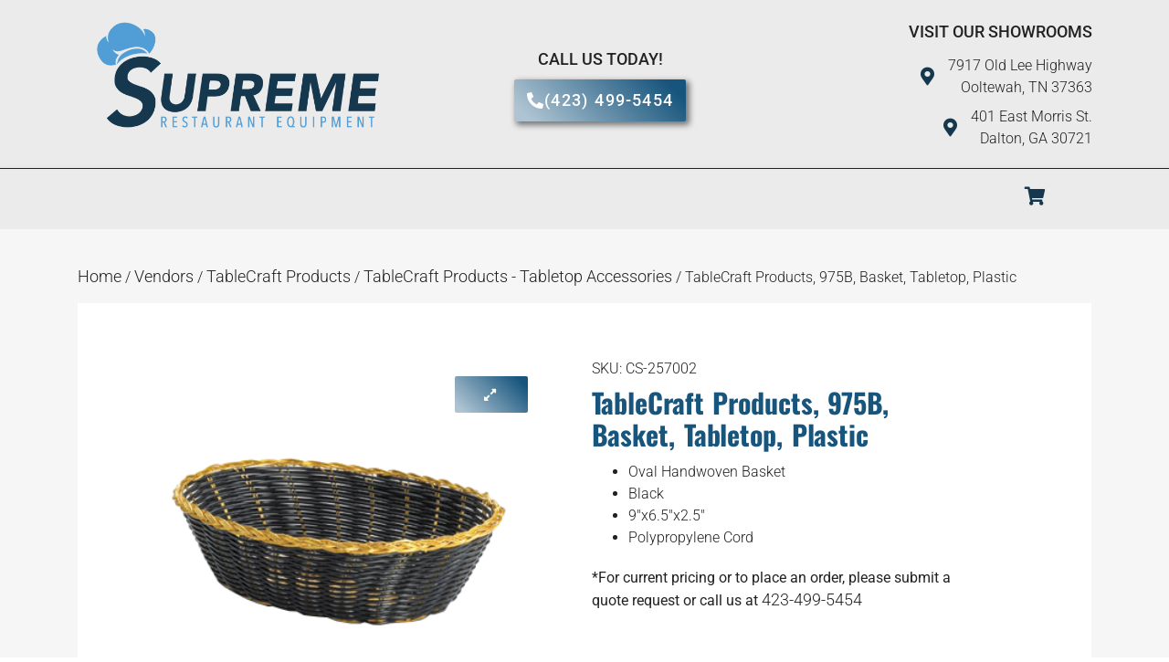

--- FILE ---
content_type: text/html; charset=UTF-8
request_url: https://supremerestaurantequipment.com/product/tablecraft-products-975b-basket-tabletop-plastic/
body_size: 20096
content:
<!doctype html>
<html lang="en-US">
<head>
	<meta charset="UTF-8">
	<meta name="viewport" content="width=device-width, initial-scale=1">
	<link rel="profile" href="https://gmpg.org/xfn/11">
	<meta name='robots' content='index, follow, max-image-preview:large, max-snippet:-1, max-video-preview:-1' />
	<style>img:is([sizes="auto" i], [sizes^="auto," i]) { contain-intrinsic-size: 3000px 1500px }</style>
	
            <script data-no-defer="1" data-ezscrex="false" data-cfasync="false" data-pagespeed-no-defer data-cookieconsent="ignore">
                var ctPublicFunctions = {"_ajax_nonce":"15c511bee5","_rest_nonce":"6bd99b5827","_ajax_url":"\/wp-admin\/admin-ajax.php","_rest_url":"https:\/\/supremerestaurantequipment.com\/wp-json\/","data__cookies_type":"none","data__ajax_type":"rest","data__bot_detector_enabled":"1","data__frontend_data_log_enabled":1,"cookiePrefix":"","wprocket_detected":false,"host_url":"supremerestaurantequipment.com","text__ee_click_to_select":"Click to select the whole data","text__ee_original_email":"The complete one is","text__ee_got_it":"Got it","text__ee_blocked":"Blocked","text__ee_cannot_connect":"Cannot connect","text__ee_cannot_decode":"Can not decode email. Unknown reason","text__ee_email_decoder":"CleanTalk email decoder","text__ee_wait_for_decoding":"The magic is on the way!","text__ee_decoding_process":"Please wait a few seconds while we decode the contact data."}
            </script>
        
            <script data-no-defer="1" data-ezscrex="false" data-cfasync="false" data-pagespeed-no-defer data-cookieconsent="ignore">
                var ctPublic = {"_ajax_nonce":"15c511bee5","settings__forms__check_internal":"0","settings__forms__check_external":"0","settings__forms__force_protection":"0","settings__forms__search_test":"1","settings__data__bot_detector_enabled":"1","settings__sfw__anti_crawler":0,"blog_home":"https:\/\/supremerestaurantequipment.com\/","pixel__setting":"3","pixel__enabled":false,"pixel__url":null,"data__email_check_before_post":"1","data__email_check_exist_post":"1","data__cookies_type":"none","data__key_is_ok":true,"data__visible_fields_required":true,"wl_brandname":"Anti-Spam by CleanTalk","wl_brandname_short":"CleanTalk","ct_checkjs_key":383106220,"emailEncoderPassKey":"80f796edda623b1890de12dae45db5a9","bot_detector_forms_excluded":"W10=","advancedCacheExists":false,"varnishCacheExists":false,"wc_ajax_add_to_cart":true}
            </script>
        
	<!-- This site is optimized with the Yoast SEO Premium plugin v26.4 (Yoast SEO v26.4) - https://yoast.com/wordpress/plugins/seo/ -->
	<title>TableCraft Products 975B Supreme Restaurant Equipment</title>
	<meta name="description" content="TableCraft Products, 975B, Basket, Tabletop, Plastic available at Supreme Restaurant Equipment in the Ooltewah, Tennessee area. Call for a quote at (423) 499-5454." />
	<link rel="canonical" href="https://supremerestaurantequipment.com/product/tablecraft-products-975b-basket-tabletop-plastic/" />
	<meta property="og:locale" content="en_US" />
	<meta property="og:type" content="article" />
	<meta property="og:title" content="TableCraft Products, 975B, Basket, Tabletop, Plastic" />
	<meta property="og:description" content="TableCraft Products, 975B, Basket, Tabletop, Plastic available at Supreme Restaurant Equipment in the Ooltewah, Tennessee area. Call for a quote at (423) 499-5454." />
	<meta property="og:url" content="https://supremerestaurantequipment.com/product/tablecraft-products-975b-basket-tabletop-plastic/" />
	<meta property="og:site_name" content="Supreme Restaurant Equipment" />
	<meta property="article:publisher" content="https://www.facebook.com/supremerestaurantequipment" />
	<meta property="article:modified_time" content="2025-11-23T00:30:05+00:00" />
	<meta property="og:image" content="https://supremerestaurantequipment.com/wp-content/uploads/2023/11/Supreme_Full-1.png" />
	<meta property="og:image:width" content="1200" />
	<meta property="og:image:height" content="470" />
	<meta property="og:image:type" content="image/png" />
	<meta name="twitter:card" content="summary_large_image" />
	<meta name="twitter:label1" content="Est. reading time" />
	<meta name="twitter:data1" content="1 minute" />
	<script type="application/ld+json" class="yoast-schema-graph">{"@context":"https://schema.org","@graph":[{"@type":"WebPage","@id":"https://supremerestaurantequipment.com/product/tablecraft-products-975b-basket-tabletop-plastic/","url":"https://supremerestaurantequipment.com/product/tablecraft-products-975b-basket-tabletop-plastic/","name":"TableCraft Products 975B Supreme Restaurant Equipment","isPartOf":{"@id":"https://supremerestaurantequipment.com/#website"},"datePublished":"2024-04-22T19:01:42+00:00","dateModified":"2025-11-23T00:30:05+00:00","description":"TableCraft Products, 975B, Basket, Tabletop, Plastic available at Supreme Restaurant Equipment in the Ooltewah, Tennessee area. Call for a quote at (423) 499-5454.","breadcrumb":{"@id":"https://supremerestaurantequipment.com/product/tablecraft-products-975b-basket-tabletop-plastic/#breadcrumb"},"inLanguage":"en-US","potentialAction":[{"@type":"ReadAction","target":["https://supremerestaurantequipment.com/product/tablecraft-products-975b-basket-tabletop-plastic/"]}]},{"@type":"BreadcrumbList","@id":"https://supremerestaurantequipment.com/product/tablecraft-products-975b-basket-tabletop-plastic/#breadcrumb","itemListElement":[{"@type":"ListItem","position":1,"name":"Home","item":"https://supremerestaurantequipment.com/"},{"@type":"ListItem","position":2,"name":"Shop","item":"https://supremerestaurantequipment.com/shop/"},{"@type":"ListItem","position":3,"name":"Vendors","item":"https://supremerestaurantequipment.com/product-category/vendors/"},{"@type":"ListItem","position":4,"name":"TableCraft Products","item":"https://supremerestaurantequipment.com/product-category/vendors/tablecraft-products/"},{"@type":"ListItem","position":5,"name":"TableCraft Products - Tabletop Accessories","item":"https://supremerestaurantequipment.com/product-category/vendors/tablecraft-products/tabletop-accessories-tablecraft-products-vendors/"},{"@type":"ListItem","position":6,"name":"TableCraft Products, 975B, Basket, Tabletop, Plastic"}]},{"@type":"WebSite","@id":"https://supremerestaurantequipment.com/#website","url":"https://supremerestaurantequipment.com/","name":"Supreme Restaurant Equipment","description":"Serving restaurants in Chattanooga, Tennessee and surrounding areas with commercial kitchen design and restaurant equipment","publisher":{"@id":"https://supremerestaurantequipment.com/#organization"},"potentialAction":[{"@type":"SearchAction","target":{"@type":"EntryPoint","urlTemplate":"https://supremerestaurantequipment.com/?s={search_term_string}"},"query-input":{"@type":"PropertyValueSpecification","valueRequired":true,"valueName":"search_term_string"}}],"inLanguage":"en-US"},{"@type":"Organization","@id":"https://supremerestaurantequipment.com/#organization","name":"Supreme Restaurant Equipment","url":"https://supremerestaurantequipment.com/","logo":{"@type":"ImageObject","inLanguage":"en-US","@id":"https://supremerestaurantequipment.com/#/schema/logo/image/","url":"https://supremerestaurantequipment.com/wp-content/uploads/2023/11/Supreme_Full-1.png","contentUrl":"https://supremerestaurantequipment.com/wp-content/uploads/2023/11/Supreme_Full-1.png","width":1200,"height":470,"caption":"Supreme Restaurant Equipment"},"image":{"@id":"https://supremerestaurantequipment.com/#/schema/logo/image/"},"sameAs":["https://www.facebook.com/supremerestaurantequipment"]}]}</script>
	<!-- / Yoast SEO Premium plugin. -->


<link rel='dns-prefetch' href='//fd.cleantalk.org' />
<link rel='dns-prefetch' href='//www.googletagmanager.com' />
<link rel="alternate" type="application/rss+xml" title="Supreme Restaurant Equipment &raquo; Feed" href="https://supremerestaurantequipment.com/feed/" />
<link rel="alternate" type="application/rss+xml" title="Supreme Restaurant Equipment &raquo; Comments Feed" href="https://supremerestaurantequipment.com/comments/feed/" />
<link rel="alternate" type="application/rss+xml" title="Supreme Restaurant Equipment &raquo; TableCraft Products, 975B, Basket, Tabletop, Plastic Comments Feed" href="https://supremerestaurantequipment.com/product/tablecraft-products-975b-basket-tabletop-plastic/feed/" />
		<style>
			.lazyload,
			.lazyloading {
				max-width: 100%;
			}
		</style>
		<script>
window._wpemojiSettings = {"baseUrl":"https:\/\/s.w.org\/images\/core\/emoji\/16.0.1\/72x72\/","ext":".png","svgUrl":"https:\/\/s.w.org\/images\/core\/emoji\/16.0.1\/svg\/","svgExt":".svg","source":{"concatemoji":"https:\/\/supremerestaurantequipment.com\/wp-includes\/js\/wp-emoji-release.min.js?ver=6.8.3"}};
/*! This file is auto-generated */
!function(s,n){var o,i,e;function c(e){try{var t={supportTests:e,timestamp:(new Date).valueOf()};sessionStorage.setItem(o,JSON.stringify(t))}catch(e){}}function p(e,t,n){e.clearRect(0,0,e.canvas.width,e.canvas.height),e.fillText(t,0,0);var t=new Uint32Array(e.getImageData(0,0,e.canvas.width,e.canvas.height).data),a=(e.clearRect(0,0,e.canvas.width,e.canvas.height),e.fillText(n,0,0),new Uint32Array(e.getImageData(0,0,e.canvas.width,e.canvas.height).data));return t.every(function(e,t){return e===a[t]})}function u(e,t){e.clearRect(0,0,e.canvas.width,e.canvas.height),e.fillText(t,0,0);for(var n=e.getImageData(16,16,1,1),a=0;a<n.data.length;a++)if(0!==n.data[a])return!1;return!0}function f(e,t,n,a){switch(t){case"flag":return n(e,"\ud83c\udff3\ufe0f\u200d\u26a7\ufe0f","\ud83c\udff3\ufe0f\u200b\u26a7\ufe0f")?!1:!n(e,"\ud83c\udde8\ud83c\uddf6","\ud83c\udde8\u200b\ud83c\uddf6")&&!n(e,"\ud83c\udff4\udb40\udc67\udb40\udc62\udb40\udc65\udb40\udc6e\udb40\udc67\udb40\udc7f","\ud83c\udff4\u200b\udb40\udc67\u200b\udb40\udc62\u200b\udb40\udc65\u200b\udb40\udc6e\u200b\udb40\udc67\u200b\udb40\udc7f");case"emoji":return!a(e,"\ud83e\udedf")}return!1}function g(e,t,n,a){var r="undefined"!=typeof WorkerGlobalScope&&self instanceof WorkerGlobalScope?new OffscreenCanvas(300,150):s.createElement("canvas"),o=r.getContext("2d",{willReadFrequently:!0}),i=(o.textBaseline="top",o.font="600 32px Arial",{});return e.forEach(function(e){i[e]=t(o,e,n,a)}),i}function t(e){var t=s.createElement("script");t.src=e,t.defer=!0,s.head.appendChild(t)}"undefined"!=typeof Promise&&(o="wpEmojiSettingsSupports",i=["flag","emoji"],n.supports={everything:!0,everythingExceptFlag:!0},e=new Promise(function(e){s.addEventListener("DOMContentLoaded",e,{once:!0})}),new Promise(function(t){var n=function(){try{var e=JSON.parse(sessionStorage.getItem(o));if("object"==typeof e&&"number"==typeof e.timestamp&&(new Date).valueOf()<e.timestamp+604800&&"object"==typeof e.supportTests)return e.supportTests}catch(e){}return null}();if(!n){if("undefined"!=typeof Worker&&"undefined"!=typeof OffscreenCanvas&&"undefined"!=typeof URL&&URL.createObjectURL&&"undefined"!=typeof Blob)try{var e="postMessage("+g.toString()+"("+[JSON.stringify(i),f.toString(),p.toString(),u.toString()].join(",")+"));",a=new Blob([e],{type:"text/javascript"}),r=new Worker(URL.createObjectURL(a),{name:"wpTestEmojiSupports"});return void(r.onmessage=function(e){c(n=e.data),r.terminate(),t(n)})}catch(e){}c(n=g(i,f,p,u))}t(n)}).then(function(e){for(var t in e)n.supports[t]=e[t],n.supports.everything=n.supports.everything&&n.supports[t],"flag"!==t&&(n.supports.everythingExceptFlag=n.supports.everythingExceptFlag&&n.supports[t]);n.supports.everythingExceptFlag=n.supports.everythingExceptFlag&&!n.supports.flag,n.DOMReady=!1,n.readyCallback=function(){n.DOMReady=!0}}).then(function(){return e}).then(function(){var e;n.supports.everything||(n.readyCallback(),(e=n.source||{}).concatemoji?t(e.concatemoji):e.wpemoji&&e.twemoji&&(t(e.twemoji),t(e.wpemoji)))}))}((window,document),window._wpemojiSettings);
</script>
<link rel='stylesheet' id='shopengine-public-css' href='https://supremerestaurantequipment.com/wp-content/plugins/shopengine/assets/css/shopengine-public.css?ver=4.8.6' media='all' />
<link rel='stylesheet' id='shopengine-widget-frontend-css' href='https://supremerestaurantequipment.com/wp-content/plugins/shopengine/widgets/init/assets/css/widget-frontend.css?ver=4.8.6' media='all' />
<link rel='stylesheet' id='shopengine-frontend-font-awesome-css' href='https://supremerestaurantequipment.com/wp-content/plugins/elementor/assets/lib/font-awesome/css/all.css?ver=4.8.6' media='all' />
<style id='wp-emoji-styles-inline-css'>

	img.wp-smiley, img.emoji {
		display: inline !important;
		border: none !important;
		box-shadow: none !important;
		height: 1em !important;
		width: 1em !important;
		margin: 0 0.07em !important;
		vertical-align: -0.1em !important;
		background: none !important;
		padding: 0 !important;
	}
</style>
<link rel='stylesheet' id='wp-block-library-css' href='https://supremerestaurantequipment.com/wp-includes/css/dist/block-library/style.min.css?ver=6.8.3' media='all' />
<style id='global-styles-inline-css'>
:root{--wp--preset--aspect-ratio--square: 1;--wp--preset--aspect-ratio--4-3: 4/3;--wp--preset--aspect-ratio--3-4: 3/4;--wp--preset--aspect-ratio--3-2: 3/2;--wp--preset--aspect-ratio--2-3: 2/3;--wp--preset--aspect-ratio--16-9: 16/9;--wp--preset--aspect-ratio--9-16: 9/16;--wp--preset--color--black: #000000;--wp--preset--color--cyan-bluish-gray: #abb8c3;--wp--preset--color--white: #ffffff;--wp--preset--color--pale-pink: #f78da7;--wp--preset--color--vivid-red: #cf2e2e;--wp--preset--color--luminous-vivid-orange: #ff6900;--wp--preset--color--luminous-vivid-amber: #fcb900;--wp--preset--color--light-green-cyan: #7bdcb5;--wp--preset--color--vivid-green-cyan: #00d084;--wp--preset--color--pale-cyan-blue: #8ed1fc;--wp--preset--color--vivid-cyan-blue: #0693e3;--wp--preset--color--vivid-purple: #9b51e0;--wp--preset--gradient--vivid-cyan-blue-to-vivid-purple: linear-gradient(135deg,rgba(6,147,227,1) 0%,rgb(155,81,224) 100%);--wp--preset--gradient--light-green-cyan-to-vivid-green-cyan: linear-gradient(135deg,rgb(122,220,180) 0%,rgb(0,208,130) 100%);--wp--preset--gradient--luminous-vivid-amber-to-luminous-vivid-orange: linear-gradient(135deg,rgba(252,185,0,1) 0%,rgba(255,105,0,1) 100%);--wp--preset--gradient--luminous-vivid-orange-to-vivid-red: linear-gradient(135deg,rgba(255,105,0,1) 0%,rgb(207,46,46) 100%);--wp--preset--gradient--very-light-gray-to-cyan-bluish-gray: linear-gradient(135deg,rgb(238,238,238) 0%,rgb(169,184,195) 100%);--wp--preset--gradient--cool-to-warm-spectrum: linear-gradient(135deg,rgb(74,234,220) 0%,rgb(151,120,209) 20%,rgb(207,42,186) 40%,rgb(238,44,130) 60%,rgb(251,105,98) 80%,rgb(254,248,76) 100%);--wp--preset--gradient--blush-light-purple: linear-gradient(135deg,rgb(255,206,236) 0%,rgb(152,150,240) 100%);--wp--preset--gradient--blush-bordeaux: linear-gradient(135deg,rgb(254,205,165) 0%,rgb(254,45,45) 50%,rgb(107,0,62) 100%);--wp--preset--gradient--luminous-dusk: linear-gradient(135deg,rgb(255,203,112) 0%,rgb(199,81,192) 50%,rgb(65,88,208) 100%);--wp--preset--gradient--pale-ocean: linear-gradient(135deg,rgb(255,245,203) 0%,rgb(182,227,212) 50%,rgb(51,167,181) 100%);--wp--preset--gradient--electric-grass: linear-gradient(135deg,rgb(202,248,128) 0%,rgb(113,206,126) 100%);--wp--preset--gradient--midnight: linear-gradient(135deg,rgb(2,3,129) 0%,rgb(40,116,252) 100%);--wp--preset--font-size--small: 13px;--wp--preset--font-size--medium: 20px;--wp--preset--font-size--large: 36px;--wp--preset--font-size--x-large: 42px;--wp--preset--spacing--20: 0.44rem;--wp--preset--spacing--30: 0.67rem;--wp--preset--spacing--40: 1rem;--wp--preset--spacing--50: 1.5rem;--wp--preset--spacing--60: 2.25rem;--wp--preset--spacing--70: 3.38rem;--wp--preset--spacing--80: 5.06rem;--wp--preset--shadow--natural: 6px 6px 9px rgba(0, 0, 0, 0.2);--wp--preset--shadow--deep: 12px 12px 50px rgba(0, 0, 0, 0.4);--wp--preset--shadow--sharp: 6px 6px 0px rgba(0, 0, 0, 0.2);--wp--preset--shadow--outlined: 6px 6px 0px -3px rgba(255, 255, 255, 1), 6px 6px rgba(0, 0, 0, 1);--wp--preset--shadow--crisp: 6px 6px 0px rgba(0, 0, 0, 1);}:root { --wp--style--global--content-size: 800px;--wp--style--global--wide-size: 1200px; }:where(body) { margin: 0; }.wp-site-blocks > .alignleft { float: left; margin-right: 2em; }.wp-site-blocks > .alignright { float: right; margin-left: 2em; }.wp-site-blocks > .aligncenter { justify-content: center; margin-left: auto; margin-right: auto; }:where(.wp-site-blocks) > * { margin-block-start: 24px; margin-block-end: 0; }:where(.wp-site-blocks) > :first-child { margin-block-start: 0; }:where(.wp-site-blocks) > :last-child { margin-block-end: 0; }:root { --wp--style--block-gap: 24px; }:root :where(.is-layout-flow) > :first-child{margin-block-start: 0;}:root :where(.is-layout-flow) > :last-child{margin-block-end: 0;}:root :where(.is-layout-flow) > *{margin-block-start: 24px;margin-block-end: 0;}:root :where(.is-layout-constrained) > :first-child{margin-block-start: 0;}:root :where(.is-layout-constrained) > :last-child{margin-block-end: 0;}:root :where(.is-layout-constrained) > *{margin-block-start: 24px;margin-block-end: 0;}:root :where(.is-layout-flex){gap: 24px;}:root :where(.is-layout-grid){gap: 24px;}.is-layout-flow > .alignleft{float: left;margin-inline-start: 0;margin-inline-end: 2em;}.is-layout-flow > .alignright{float: right;margin-inline-start: 2em;margin-inline-end: 0;}.is-layout-flow > .aligncenter{margin-left: auto !important;margin-right: auto !important;}.is-layout-constrained > .alignleft{float: left;margin-inline-start: 0;margin-inline-end: 2em;}.is-layout-constrained > .alignright{float: right;margin-inline-start: 2em;margin-inline-end: 0;}.is-layout-constrained > .aligncenter{margin-left: auto !important;margin-right: auto !important;}.is-layout-constrained > :where(:not(.alignleft):not(.alignright):not(.alignfull)){max-width: var(--wp--style--global--content-size);margin-left: auto !important;margin-right: auto !important;}.is-layout-constrained > .alignwide{max-width: var(--wp--style--global--wide-size);}body .is-layout-flex{display: flex;}.is-layout-flex{flex-wrap: wrap;align-items: center;}.is-layout-flex > :is(*, div){margin: 0;}body .is-layout-grid{display: grid;}.is-layout-grid > :is(*, div){margin: 0;}body{padding-top: 0px;padding-right: 0px;padding-bottom: 0px;padding-left: 0px;}a:where(:not(.wp-element-button)){text-decoration: underline;}:root :where(.wp-element-button, .wp-block-button__link){background-color: #32373c;border-width: 0;color: #fff;font-family: inherit;font-size: inherit;line-height: inherit;padding: calc(0.667em + 2px) calc(1.333em + 2px);text-decoration: none;}.has-black-color{color: var(--wp--preset--color--black) !important;}.has-cyan-bluish-gray-color{color: var(--wp--preset--color--cyan-bluish-gray) !important;}.has-white-color{color: var(--wp--preset--color--white) !important;}.has-pale-pink-color{color: var(--wp--preset--color--pale-pink) !important;}.has-vivid-red-color{color: var(--wp--preset--color--vivid-red) !important;}.has-luminous-vivid-orange-color{color: var(--wp--preset--color--luminous-vivid-orange) !important;}.has-luminous-vivid-amber-color{color: var(--wp--preset--color--luminous-vivid-amber) !important;}.has-light-green-cyan-color{color: var(--wp--preset--color--light-green-cyan) !important;}.has-vivid-green-cyan-color{color: var(--wp--preset--color--vivid-green-cyan) !important;}.has-pale-cyan-blue-color{color: var(--wp--preset--color--pale-cyan-blue) !important;}.has-vivid-cyan-blue-color{color: var(--wp--preset--color--vivid-cyan-blue) !important;}.has-vivid-purple-color{color: var(--wp--preset--color--vivid-purple) !important;}.has-black-background-color{background-color: var(--wp--preset--color--black) !important;}.has-cyan-bluish-gray-background-color{background-color: var(--wp--preset--color--cyan-bluish-gray) !important;}.has-white-background-color{background-color: var(--wp--preset--color--white) !important;}.has-pale-pink-background-color{background-color: var(--wp--preset--color--pale-pink) !important;}.has-vivid-red-background-color{background-color: var(--wp--preset--color--vivid-red) !important;}.has-luminous-vivid-orange-background-color{background-color: var(--wp--preset--color--luminous-vivid-orange) !important;}.has-luminous-vivid-amber-background-color{background-color: var(--wp--preset--color--luminous-vivid-amber) !important;}.has-light-green-cyan-background-color{background-color: var(--wp--preset--color--light-green-cyan) !important;}.has-vivid-green-cyan-background-color{background-color: var(--wp--preset--color--vivid-green-cyan) !important;}.has-pale-cyan-blue-background-color{background-color: var(--wp--preset--color--pale-cyan-blue) !important;}.has-vivid-cyan-blue-background-color{background-color: var(--wp--preset--color--vivid-cyan-blue) !important;}.has-vivid-purple-background-color{background-color: var(--wp--preset--color--vivid-purple) !important;}.has-black-border-color{border-color: var(--wp--preset--color--black) !important;}.has-cyan-bluish-gray-border-color{border-color: var(--wp--preset--color--cyan-bluish-gray) !important;}.has-white-border-color{border-color: var(--wp--preset--color--white) !important;}.has-pale-pink-border-color{border-color: var(--wp--preset--color--pale-pink) !important;}.has-vivid-red-border-color{border-color: var(--wp--preset--color--vivid-red) !important;}.has-luminous-vivid-orange-border-color{border-color: var(--wp--preset--color--luminous-vivid-orange) !important;}.has-luminous-vivid-amber-border-color{border-color: var(--wp--preset--color--luminous-vivid-amber) !important;}.has-light-green-cyan-border-color{border-color: var(--wp--preset--color--light-green-cyan) !important;}.has-vivid-green-cyan-border-color{border-color: var(--wp--preset--color--vivid-green-cyan) !important;}.has-pale-cyan-blue-border-color{border-color: var(--wp--preset--color--pale-cyan-blue) !important;}.has-vivid-cyan-blue-border-color{border-color: var(--wp--preset--color--vivid-cyan-blue) !important;}.has-vivid-purple-border-color{border-color: var(--wp--preset--color--vivid-purple) !important;}.has-vivid-cyan-blue-to-vivid-purple-gradient-background{background: var(--wp--preset--gradient--vivid-cyan-blue-to-vivid-purple) !important;}.has-light-green-cyan-to-vivid-green-cyan-gradient-background{background: var(--wp--preset--gradient--light-green-cyan-to-vivid-green-cyan) !important;}.has-luminous-vivid-amber-to-luminous-vivid-orange-gradient-background{background: var(--wp--preset--gradient--luminous-vivid-amber-to-luminous-vivid-orange) !important;}.has-luminous-vivid-orange-to-vivid-red-gradient-background{background: var(--wp--preset--gradient--luminous-vivid-orange-to-vivid-red) !important;}.has-very-light-gray-to-cyan-bluish-gray-gradient-background{background: var(--wp--preset--gradient--very-light-gray-to-cyan-bluish-gray) !important;}.has-cool-to-warm-spectrum-gradient-background{background: var(--wp--preset--gradient--cool-to-warm-spectrum) !important;}.has-blush-light-purple-gradient-background{background: var(--wp--preset--gradient--blush-light-purple) !important;}.has-blush-bordeaux-gradient-background{background: var(--wp--preset--gradient--blush-bordeaux) !important;}.has-luminous-dusk-gradient-background{background: var(--wp--preset--gradient--luminous-dusk) !important;}.has-pale-ocean-gradient-background{background: var(--wp--preset--gradient--pale-ocean) !important;}.has-electric-grass-gradient-background{background: var(--wp--preset--gradient--electric-grass) !important;}.has-midnight-gradient-background{background: var(--wp--preset--gradient--midnight) !important;}.has-small-font-size{font-size: var(--wp--preset--font-size--small) !important;}.has-medium-font-size{font-size: var(--wp--preset--font-size--medium) !important;}.has-large-font-size{font-size: var(--wp--preset--font-size--large) !important;}.has-x-large-font-size{font-size: var(--wp--preset--font-size--x-large) !important;}
:root :where(.wp-block-pullquote){font-size: 1.5em;line-height: 1.6;}
</style>
<link rel='stylesheet' id='cleantalk-public-css-css' href='https://supremerestaurantequipment.com/wp-content/plugins/cleantalk-spam-protect/css/cleantalk-public.min.css?ver=6.68_1764005210' media='all' />
<link rel='stylesheet' id='cleantalk-email-decoder-css-css' href='https://supremerestaurantequipment.com/wp-content/plugins/cleantalk-spam-protect/css/cleantalk-email-decoder.min.css?ver=6.68_1764005210' media='all' />
<link rel='stylesheet' id='photoswipe-css' href='https://supremerestaurantequipment.com/wp-content/plugins/woocommerce/assets/css/photoswipe/photoswipe.min.css?ver=10.3.7' media='all' />
<link rel='stylesheet' id='photoswipe-default-skin-css' href='https://supremerestaurantequipment.com/wp-content/plugins/woocommerce/assets/css/photoswipe/default-skin/default-skin.min.css?ver=10.3.7' media='all' />
<link rel='stylesheet' id='woocommerce-layout-css' href='https://supremerestaurantequipment.com/wp-content/plugins/woocommerce/assets/css/woocommerce-layout.css?ver=10.3.7' media='all' />
<link rel='stylesheet' id='woocommerce-smallscreen-css' href='https://supremerestaurantequipment.com/wp-content/plugins/woocommerce/assets/css/woocommerce-smallscreen.css?ver=10.3.7' media='only screen and (max-width: 768px)' />
<link rel='stylesheet' id='woocommerce-general-css' href='https://supremerestaurantequipment.com/wp-content/plugins/woocommerce/assets/css/woocommerce.css?ver=10.3.7' media='all' />
<style id='woocommerce-inline-inline-css'>
.woocommerce form .form-row .required { visibility: visible; }
</style>
<link rel='stylesheet' id='cs-woo-front-css-css' href='https://supremerestaurantequipment.com/wp-content/plugins/corestack-api/public/css/common/common.css?ver=2.1.2' media='all' />
<link rel='stylesheet' id='cs-woo-font-awesome-style-css' href='https://supremerestaurantequipment.com/wp-content/plugins/corestack-api/public/css/fontawesome/css/font-awesome.min.css?ver=2.1.2' media='all' />
<link rel='stylesheet' id='cs-woo-front-classic-design-css' href='https://supremerestaurantequipment.com/wp-content/plugins/corestack-api/public/css/filter/classic-design.css?ver=2.1.2' media='all' />
<link rel='stylesheet' id='corestack-api-css' href='https://supremerestaurantequipment.com/wp-content/plugins/corestack-api/public/css/corestack-api-public.css' media='all' />
<link rel='stylesheet' id='brands-styles-css' href='https://supremerestaurantequipment.com/wp-content/plugins/woocommerce/assets/css/brands.css?ver=10.3.7' media='all' />
<link rel='stylesheet' id='hello-elementor-css' href='https://supremerestaurantequipment.com/wp-content/themes/hello-elementor/assets/css/reset.css?ver=3.4.4' media='all' />
<link rel='stylesheet' id='hello-elementor-theme-style-css' href='https://supremerestaurantequipment.com/wp-content/themes/hello-elementor/assets/css/theme.css?ver=3.4.4' media='all' />
<link rel='stylesheet' id='hello-elementor-header-footer-css' href='https://supremerestaurantequipment.com/wp-content/themes/hello-elementor/assets/css/header-footer.css?ver=3.4.4' media='all' />
<link rel='stylesheet' id='elementor-frontend-css' href='https://supremerestaurantequipment.com/wp-content/plugins/elementor/assets/css/frontend.min.css?ver=3.33.2' media='all' />
<link rel='stylesheet' id='elementor-post-5-css' href='https://supremerestaurantequipment.com/wp-content/uploads/elementor/css/post-5.css?ver=1766442208' media='all' />
<link rel='stylesheet' id='widget-image-css' href='https://supremerestaurantequipment.com/wp-content/plugins/elementor/assets/css/widget-image.min.css?ver=3.33.2' media='all' />
<link rel='stylesheet' id='widget-heading-css' href='https://supremerestaurantequipment.com/wp-content/plugins/elementor/assets/css/widget-heading.min.css?ver=3.33.2' media='all' />
<link rel='stylesheet' id='widget-icon-list-css' href='https://supremerestaurantequipment.com/wp-content/plugins/elementor/assets/css/widget-icon-list.min.css?ver=3.33.2' media='all' />
<link rel='stylesheet' id='e-animation-grow-css' href='https://supremerestaurantequipment.com/wp-content/plugins/elementor/assets/lib/animations/styles/e-animation-grow.min.css?ver=3.33.2' media='all' />
<link rel='stylesheet' id='e-animation-fadeIn-css' href='https://supremerestaurantequipment.com/wp-content/plugins/elementor/assets/lib/animations/styles/fadeIn.min.css?ver=3.33.2' media='all' />
<link rel='stylesheet' id='e-sticky-css' href='https://supremerestaurantequipment.com/wp-content/plugins/elementor-pro/assets/css/modules/sticky.min.css?ver=3.33.1' media='all' />
<link rel='stylesheet' id='widget-nav-menu-css' href='https://supremerestaurantequipment.com/wp-content/plugins/elementor-pro/assets/css/widget-nav-menu.min.css?ver=3.33.1' media='all' />
<link rel='stylesheet' id='e-motion-fx-css' href='https://supremerestaurantequipment.com/wp-content/plugins/elementor-pro/assets/css/modules/motion-fx.min.css?ver=3.33.1' media='all' />
<link rel='stylesheet' id='widget-spacer-css' href='https://supremerestaurantequipment.com/wp-content/plugins/elementor/assets/css/widget-spacer.min.css?ver=3.33.2' media='all' />
<link rel='stylesheet' id='widget-form-css' href='https://supremerestaurantequipment.com/wp-content/plugins/elementor-pro/assets/css/widget-form.min.css?ver=3.33.1' media='all' />
<link rel='stylesheet' id='widget-social-icons-css' href='https://supremerestaurantequipment.com/wp-content/plugins/elementor/assets/css/widget-social-icons.min.css?ver=3.33.2' media='all' />
<link rel='stylesheet' id='e-apple-webkit-css' href='https://supremerestaurantequipment.com/wp-content/plugins/elementor/assets/css/conditionals/apple-webkit.min.css?ver=3.33.2' media='all' />
<link rel='stylesheet' id='e-animation-slideInRight-css' href='https://supremerestaurantequipment.com/wp-content/plugins/elementor/assets/lib/animations/styles/slideInRight.min.css?ver=3.33.2' media='all' />
<link rel='stylesheet' id='e-popup-css' href='https://supremerestaurantequipment.com/wp-content/plugins/elementor-pro/assets/css/conditionals/popup.min.css?ver=3.33.1' media='all' />
<link rel='stylesheet' id='elementor-icons-css' href='https://supremerestaurantequipment.com/wp-content/plugins/elementor/assets/lib/eicons/css/elementor-icons.min.css?ver=5.44.0' media='all' />
<link rel='stylesheet' id='elementor-post-29-css' href='https://supremerestaurantequipment.com/wp-content/uploads/elementor/css/post-29.css?ver=1766442209' media='all' />
<link rel='stylesheet' id='elementor-post-140-css' href='https://supremerestaurantequipment.com/wp-content/uploads/elementor/css/post-140.css?ver=1766442209' media='all' />
<link rel='stylesheet' id='elementor-post-6825-css' href='https://supremerestaurantequipment.com/wp-content/uploads/elementor/css/post-6825.css?ver=1766442209' media='all' />
<link rel='stylesheet' id='shopengine-modal-styles-css' href='https://supremerestaurantequipment.com/wp-content/plugins/shopengine/assets/css/shopengine-modal.css?ver=4.8.6' media='all' />
<link rel='stylesheet' id='yith_ywraq_frontend-css' href='https://supremerestaurantequipment.com/wp-content/plugins/yith-woocommerce-request-a-quote-premium/assets/css/ywraq-frontend.css?ver=4.38.0' media='all' />
<style id='yith_ywraq_frontend-inline-css'>
:root {
		--ywraq_layout_button_bg_color: rgb(0,73,115);
		--ywraq_layout_button_bg_color_hover: rgb(0,73,115);
		--ywraq_layout_button_border_color: rgb(0,73,115);
		--ywraq_layout_button_border_color_hover: rgb(240,240,241);
		--ywraq_layout_button_color: rgb(255,255,255);
		--ywraq_layout_button_color_hover: #ffffff;
		
		--ywraq_checkout_button_bg_color: rgb(0,73,115);
		--ywraq_checkout_button_bg_color_hover: rgb(0,73,115);
		--ywraq_checkout_button_border_color: rgb(0,73,115);
		--ywraq_checkout_button_border_color_hover: rgb(240,240,241);
		--ywraq_checkout_button_color: #ffffff;
		--ywraq_checkout_button_color_hover: #ffffff;
		
		--ywraq_accept_button_bg_color: rgb(0,73,115);
		--ywraq_accept_button_bg_color_hover: rgb(0,73,115);
		--ywraq_accept_button_border_color: rgb(0,73,115);
		--ywraq_accept_button_border_color_hover: rgb(240,240,241);
		--ywraq_accept_button_color: #ffffff;
		--ywraq_accept_button_color_hover: #ffffff;
		
		--ywraq_reject_button_bg_color: transparent;
		--ywraq_reject_button_bg_color_hover: #CC2B2B;
		--ywraq_reject_button_border_color: #CC2B2B;
		--ywraq_reject_button_border_color_hover: #CC2B2B;
		--ywraq_reject_button_color: #CC2B2B;
		--ywraq_reject_button_color_hover: #ffffff;
		}		

.cart button.single_add_to_cart_button, .cart a.single_add_to_cart_button{
	                 display:none!important;
	                }
</style>
<link rel='stylesheet' id='shopengine-widget-frontend-pro-css' href='https://supremerestaurantequipment.com/wp-content/plugins/shopengine-pro/widgets/init/assets/css/widget-styles-pro.css?ver=2.7.1' media='all' />
<link rel='stylesheet' id='elementor-post-7568-css' href='https://supremerestaurantequipment.com/wp-content/uploads/elementor/css/post-7568.css?ver=1766442224' media='all' />
<link rel='stylesheet' id='elementor-gf-local-oswald-css' href='//supremerestaurantequipment.com/wp-content/uploads/omgf/elementor-gf-local-oswald/elementor-gf-local-oswald.css?ver=1759336743' media='all' />
<link rel='stylesheet' id='elementor-gf-local-roboto-css' href='//supremerestaurantequipment.com/wp-content/uploads/omgf/elementor-gf-local-roboto/elementor-gf-local-roboto.css?ver=1759336743' media='all' />
<link rel='stylesheet' id='elementor-gf-local-lato-css' href='//supremerestaurantequipment.com/wp-content/uploads/omgf/elementor-gf-local-lato/elementor-gf-local-lato.css?ver=1759336743' media='all' />
<link rel='stylesheet' id='elementor-gf-local-barlow-css' href='//supremerestaurantequipment.com/wp-content/uploads/omgf/elementor-gf-local-barlow/elementor-gf-local-barlow.css?ver=1759336743' media='all' />
<link rel='stylesheet' id='elementor-icons-shared-0-css' href='https://supremerestaurantequipment.com/wp-content/plugins/elementor/assets/lib/font-awesome/css/fontawesome.min.css?ver=5.15.3' media='all' />
<link rel='stylesheet' id='elementor-icons-fa-solid-css' href='https://supremerestaurantequipment.com/wp-content/plugins/elementor/assets/lib/font-awesome/css/solid.min.css?ver=5.15.3' media='all' />
<link rel='stylesheet' id='elementor-icons-fa-brands-css' href='https://supremerestaurantequipment.com/wp-content/plugins/elementor/assets/lib/font-awesome/css/brands.min.css?ver=5.15.3' media='all' />
<script src="https://supremerestaurantequipment.com/wp-content/plugins/cleantalk-spam-protect/js/apbct-public-bundle.min.js?ver=6.68_1764005210" id="apbct-public-bundle.min-js-js"></script>
<script src="https://fd.cleantalk.org/ct-bot-detector-wrapper.js?ver=6.68" id="ct_bot_detector-js" defer data-wp-strategy="defer"></script>
<script src="https://supremerestaurantequipment.com/wp-includes/js/jquery/jquery.min.js?ver=3.7.1" id="jquery-core-js"></script>
<script src="https://supremerestaurantequipment.com/wp-includes/js/jquery/jquery-migrate.min.js?ver=3.4.1" id="jquery-migrate-js"></script>
<script src="https://supremerestaurantequipment.com/wp-content/plugins/woocommerce/assets/js/flexslider/jquery.flexslider.min.js?ver=2.7.2-wc.10.3.7" id="wc-flexslider-js" defer data-wp-strategy="defer"></script>
<script src="https://supremerestaurantequipment.com/wp-content/plugins/woocommerce/assets/js/jquery-blockui/jquery.blockUI.min.js?ver=2.7.0-wc.10.3.7" id="wc-jquery-blockui-js" defer data-wp-strategy="defer"></script>
<script id="wc-add-to-cart-js-extra">
var wc_add_to_cart_params = {"ajax_url":"\/wp-admin\/admin-ajax.php","wc_ajax_url":"\/?wc-ajax=%%endpoint%%","i18n_view_cart":"View cart","cart_url":"https:\/\/supremerestaurantequipment.com\/cart\/","is_cart":"","cart_redirect_after_add":"no"};
</script>
<script src="https://supremerestaurantequipment.com/wp-content/plugins/woocommerce/assets/js/frontend/add-to-cart.min.js?ver=10.3.7" id="wc-add-to-cart-js" defer data-wp-strategy="defer"></script>
<script src="https://supremerestaurantequipment.com/wp-content/plugins/woocommerce/assets/js/zoom/jquery.zoom.min.js?ver=1.7.21-wc.10.3.7" id="wc-zoom-js" defer data-wp-strategy="defer"></script>
<script src="https://supremerestaurantequipment.com/wp-content/plugins/woocommerce/assets/js/photoswipe/photoswipe.min.js?ver=4.1.1-wc.10.3.7" id="wc-photoswipe-js" defer data-wp-strategy="defer"></script>
<script src="https://supremerestaurantequipment.com/wp-content/plugins/woocommerce/assets/js/photoswipe/photoswipe-ui-default.min.js?ver=4.1.1-wc.10.3.7" id="wc-photoswipe-ui-default-js" defer data-wp-strategy="defer"></script>
<script id="wc-single-product-js-extra">
var wc_single_product_params = {"i18n_required_rating_text":"Please select a rating","i18n_rating_options":["1 of 5 stars","2 of 5 stars","3 of 5 stars","4 of 5 stars","5 of 5 stars"],"i18n_product_gallery_trigger_text":"View full-screen image gallery","review_rating_required":"yes","flexslider":{"rtl":false,"animation":"slide","smoothHeight":true,"directionNav":true,"controlNav":"thumbnails","slideshow":false,"animationSpeed":500,"animationLoop":false,"allowOneSlide":false,"touch":false,"manualControls":".flex-control-nav li"},"zoom_enabled":"1","zoom_options":[],"photoswipe_enabled":"1","photoswipe_options":{"shareEl":false,"closeOnScroll":false,"history":false,"hideAnimationDuration":0,"showAnimationDuration":0},"flexslider_enabled":"1"};
</script>
<script src="https://supremerestaurantequipment.com/wp-content/plugins/woocommerce/assets/js/frontend/single-product.min.js?ver=10.3.7" id="wc-single-product-js" defer data-wp-strategy="defer"></script>
<script src="https://supremerestaurantequipment.com/wp-content/plugins/woocommerce/assets/js/js-cookie/js.cookie.min.js?ver=2.1.4-wc.10.3.7" id="wc-js-cookie-js" defer data-wp-strategy="defer"></script>
<script id="woocommerce-js-extra">
var woocommerce_params = {"ajax_url":"\/wp-admin\/admin-ajax.php","wc_ajax_url":"\/?wc-ajax=%%endpoint%%","i18n_password_show":"Show password","i18n_password_hide":"Hide password"};
</script>
<script src="https://supremerestaurantequipment.com/wp-content/plugins/woocommerce/assets/js/frontend/woocommerce.min.js?ver=10.3.7" id="woocommerce-js" defer data-wp-strategy="defer"></script>
<script src="https://supremerestaurantequipment.com/wp-content/plugins/corestack-api/public/js/corestack-api-public.js" id="corestack-api-js"></script>
<script src="https://supremerestaurantequipment.com/wp-content/plugins/shopengine/assets/js/shopengine-modal.js?ver=4.8.6" id="shopengine-modal-script-js"></script>
<script id="shopengine-quickview-js-extra">
var shopEngineQuickView = {"rest_nonce":"6bd99b5827"};
</script>
<script src="https://supremerestaurantequipment.com/wp-content/plugins/shopengine/modules/quick-view/assets/js/script.js?ver=6.8.3" id="shopengine-quickview-js"></script>

<!-- Google tag (gtag.js) snippet added by Site Kit -->
<!-- Google Analytics snippet added by Site Kit -->
<script src="https://www.googletagmanager.com/gtag/js?id=GT-TNLJ2PGZ" id="google_gtagjs-js" async></script>
<script id="google_gtagjs-js-after">
window.dataLayer = window.dataLayer || [];function gtag(){dataLayer.push(arguments);}
gtag("set","linker",{"domains":["supremerestaurantequipment.com"]});
gtag("js", new Date());
gtag("set", "developer_id.dZTNiMT", true);
gtag("config", "GT-TNLJ2PGZ");
</script>
<link rel="https://api.w.org/" href="https://supremerestaurantequipment.com/wp-json/" /><link rel="alternate" title="JSON" type="application/json" href="https://supremerestaurantequipment.com/wp-json/wp/v2/product/20563" /><link rel="EditURI" type="application/rsd+xml" title="RSD" href="https://supremerestaurantequipment.com/xmlrpc.php?rsd" />
<meta name="generator" content="WordPress 6.8.3" />
<meta name="generator" content="WooCommerce 10.3.7" />
<link rel='shortlink' href='https://supremerestaurantequipment.com/?p=20563' />
<link rel="alternate" title="oEmbed (JSON)" type="application/json+oembed" href="https://supremerestaurantequipment.com/wp-json/oembed/1.0/embed?url=https%3A%2F%2Fsupremerestaurantequipment.com%2Fproduct%2Ftablecraft-products-975b-basket-tabletop-plastic%2F" />
<link rel="alternate" title="oEmbed (XML)" type="text/xml+oembed" href="https://supremerestaurantequipment.com/wp-json/oembed/1.0/embed?url=https%3A%2F%2Fsupremerestaurantequipment.com%2Fproduct%2Ftablecraft-products-975b-basket-tabletop-plastic%2F&#038;format=xml" />
<meta name="generator" content="Site Kit by Google 1.166.0" />		<script>
			document.documentElement.className = document.documentElement.className.replace('no-js', 'js');
		</script>
				<style>
			.no-js img.lazyload {
				display: none;
			}

			figure.wp-block-image img.lazyloading {
				min-width: 150px;
			}

			.lazyload,
			.lazyloading {
				--smush-placeholder-width: 100px;
				--smush-placeholder-aspect-ratio: 1/1;
				width: var(--smush-image-width, var(--smush-placeholder-width)) !important;
				aspect-ratio: var(--smush-image-aspect-ratio, var(--smush-placeholder-aspect-ratio)) !important;
			}

						.lazyload, .lazyloading {
				opacity: 0;
			}

			.lazyloaded {
				opacity: 1;
				transition: opacity 400ms;
				transition-delay: 0ms;
			}

					</style>
			<noscript><style>.woocommerce-product-gallery{ opacity: 1 !important; }</style></noscript>
	<meta name="generator" content="Elementor 3.33.2; features: additional_custom_breakpoints; settings: css_print_method-external, google_font-enabled, font_display-swap">
<!-- Google Tag Manager -->
<script>(function(w,d,s,l,i){w[l]=w[l]||[];w[l].push({'gtm.start':
new Date().getTime(),event:'gtm.js'});var f=d.getElementsByTagName(s)[0],
j=d.createElement(s),dl=l!='dataLayer'?'&l='+l:'';j.async=true;j.src=
'https://www.googletagmanager.com/gtm.js?id='+i+dl;f.parentNode.insertBefore(j,f);
})(window,document,'script','dataLayer','GTM-NCKNR7RK');</script>
<!-- End Google Tag Manager -->
			<style>
				.e-con.e-parent:nth-of-type(n+4):not(.e-lazyloaded):not(.e-no-lazyload),
				.e-con.e-parent:nth-of-type(n+4):not(.e-lazyloaded):not(.e-no-lazyload) * {
					background-image: none !important;
				}
				@media screen and (max-height: 1024px) {
					.e-con.e-parent:nth-of-type(n+3):not(.e-lazyloaded):not(.e-no-lazyload),
					.e-con.e-parent:nth-of-type(n+3):not(.e-lazyloaded):not(.e-no-lazyload) * {
						background-image: none !important;
					}
				}
				@media screen and (max-height: 640px) {
					.e-con.e-parent:nth-of-type(n+2):not(.e-lazyloaded):not(.e-no-lazyload),
					.e-con.e-parent:nth-of-type(n+2):not(.e-lazyloaded):not(.e-no-lazyload) * {
						background-image: none !important;
					}
				}
			</style>
			<link rel="icon" href="https://supremerestaurantequipment.com/wp-content/uploads/2023/11/Supreme_Favicon-100x100.jpg" sizes="32x32" />
<link rel="icon" href="https://supremerestaurantequipment.com/wp-content/uploads/2023/11/Supreme_Favicon-300x300.jpg" sizes="192x192" />
<link rel="apple-touch-icon" href="https://supremerestaurantequipment.com/wp-content/uploads/2023/11/Supreme_Favicon-300x300.jpg" />
<meta name="msapplication-TileImage" content="https://supremerestaurantequipment.com/wp-content/uploads/2023/11/Supreme_Favicon-300x300.jpg" />
		<style id="wp-custom-css">
			
.woocommerce div.product {margin-bottom: 100px; 
}
.related.products {
display: none;
}

.wpforms-form button[type=submit] {
    background-color: #004973 !important;
    border-color: #004973 !important;
    color: ffffff !important;
    transition: background 0.3s ease-in-out;
}
 
.wpforms-form button[type=submit]:hover {
    background-color: #004973 !important;
}
		</style>
		</head>
<body class="wp-singular product-template-default single single-product postid-20563 wp-custom-logo wp-embed-responsive wp-theme-hello-elementor theme-hello-elementor woocommerce woocommerce-page woocommerce-no-js hello-elementor-default  shopengine-template shopengine-single elementor-default elementor-template-full-width elementor-kit-5">

<!-- Google Tag Manager (noscript) -->
<noscript><iframe data-src="https://www.googletagmanager.com/ns.html?id=GTM-NCKNR7RK"
height="0" width="0" style="display:none;visibility:hidden" src="[data-uri]" class="lazyload" data-load-mode="1"></iframe></noscript>
<!-- End Google Tag Manager (noscript) -->

<a class="skip-link screen-reader-text" href="#content">Skip to content</a>

		<header data-elementor-type="header" data-elementor-id="29" class="elementor elementor-29 elementor-location-header" data-elementor-post-type="elementor_library">
					<section class="elementor-section elementor-top-section elementor-element elementor-element-fc3d791 elementor-section-full_width elementor-section-stretched elementor-reverse-tablet elementor-hidden-tablet elementor-section-height-default elementor-section-height-default" data-id="fc3d791" data-element_type="section" data-settings="{&quot;stretch_section&quot;:&quot;section-stretched&quot;,&quot;background_background&quot;:&quot;classic&quot;}">
						<div class="elementor-container elementor-column-gap-default">
					<div class="elementor-column elementor-col-100 elementor-top-column elementor-element elementor-element-23d9c48" data-id="23d9c48" data-element_type="column">
			<div class="elementor-widget-wrap elementor-element-populated">
						<section class="elementor-section elementor-inner-section elementor-element elementor-element-ad6adfe elementor-section-boxed elementor-section-height-default elementor-section-height-default" data-id="ad6adfe" data-element_type="section">
						<div class="elementor-container elementor-column-gap-default">
					<div class="elementor-column elementor-col-33 elementor-inner-column elementor-element elementor-element-72d0448 elementor-hidden-tablet" data-id="72d0448" data-element_type="column">
			<div class="elementor-widget-wrap elementor-element-populated">
						<div class="elementor-element elementor-element-2411b9d elementor-widget elementor-widget-theme-site-logo elementor-widget-image" data-id="2411b9d" data-element_type="widget" data-widget_type="theme-site-logo.default">
				<div class="elementor-widget-container">
											<a href="https://supremerestaurantequipment.com">
			<img fetchpriority="high" width="1200" height="470" src="https://supremerestaurantequipment.com/wp-content/uploads/2023/11/Supreme_Full-1.png" class="attachment-full size-full wp-image-6947" alt="" srcset="https://supremerestaurantequipment.com/wp-content/uploads/2023/11/Supreme_Full-1.png 1200w, https://supremerestaurantequipment.com/wp-content/uploads/2023/11/Supreme_Full-1-300x118.png 300w, https://supremerestaurantequipment.com/wp-content/uploads/2023/11/Supreme_Full-1-1024x401.png 1024w, https://supremerestaurantequipment.com/wp-content/uploads/2023/11/Supreme_Full-1-768x301.png 768w, https://supremerestaurantequipment.com/wp-content/uploads/2023/11/Supreme_Full-1-600x235.png 600w" sizes="(max-width: 1200px) 100vw, 1200px" />				</a>
											</div>
				</div>
					</div>
		</div>
				<div class="elementor-column elementor-col-33 elementor-inner-column elementor-element elementor-element-bc3e063" data-id="bc3e063" data-element_type="column">
			<div class="elementor-widget-wrap elementor-element-populated">
						<div class="elementor-element elementor-element-354bfb5 elementor-hidden-mobile elementor-widget elementor-widget-heading" data-id="354bfb5" data-element_type="widget" data-widget_type="heading.default">
				<div class="elementor-widget-container">
					<h6 class="elementor-heading-title elementor-size-large">Call Us Today!</h6>				</div>
				</div>
				<div class="elementor-element elementor-element-2670a1c elementor-align-center elementor-mobile-align-center elementor-tablet-align-left elementor-widget elementor-widget-button" data-id="2670a1c" data-element_type="widget" data-widget_type="button.default">
				<div class="elementor-widget-container">
									<div class="elementor-button-wrapper">
					<a class="elementor-button elementor-button-link elementor-size-xs" href="tel:%20423-499-5454">
						<span class="elementor-button-content-wrapper">
						<span class="elementor-button-icon">
				<i aria-hidden="true" class="fas fa-phone-alt"></i>			</span>
									<span class="elementor-button-text">(423) 499-5454</span>
					</span>
					</a>
				</div>
								</div>
				</div>
					</div>
		</div>
				<div class="elementor-column elementor-col-33 elementor-inner-column elementor-element elementor-element-8e7a040" data-id="8e7a040" data-element_type="column">
			<div class="elementor-widget-wrap elementor-element-populated">
						<div class="elementor-element elementor-element-da098b2 elementor-widget elementor-widget-heading" data-id="da098b2" data-element_type="widget" data-widget_type="heading.default">
				<div class="elementor-widget-container">
					<h6 class="elementor-heading-title elementor-size-medium">Visit our showrooms</h6>				</div>
				</div>
				<div class="elementor-element elementor-element-6c8fe99 elementor-align-right elementor-tablet-align-right elementor-list-item-link-inline elementor-mobile-align-left elementor-icon-list--layout-traditional elementor-widget elementor-widget-icon-list" data-id="6c8fe99" data-element_type="widget" data-widget_type="icon-list.default">
				<div class="elementor-widget-container">
							<ul class="elementor-icon-list-items">
							<li class="elementor-icon-list-item">
											<a href="https://www.google.com/maps/dir//Warehouse+Restaurant+Equipment+995+N+Military+Ave+Green+Bay,+WI+54303/@44.5486344,-88.091336,10.78z/data=!4m8!4m7!1m0!1m5!1m1!1s0x8802f087cb084f5d:0x722e5a080f40188e!2m2!1d-88.0522769!2d44.5419463">

												<span class="elementor-icon-list-icon">
							<i aria-hidden="true" class="fas fa-map-marker-alt"></i>						</span>
										<span class="elementor-icon-list-text">7917 Old Lee Highway<br>Ooltewah, TN 37363</span>
											</a>
									</li>
								<li class="elementor-icon-list-item">
											<span class="elementor-icon-list-icon">
							<i aria-hidden="true" class="fas fa-map-marker-alt"></i>						</span>
										<span class="elementor-icon-list-text">401 East Morris St. <br>Dalton, GA 30721</span>
									</li>
						</ul>
						</div>
				</div>
					</div>
		</div>
					</div>
		</section>
					</div>
		</div>
					</div>
		</section>
				<section class="elementor-section elementor-top-section elementor-element elementor-element-a7f57fa elementor-section-boxed elementor-section-height-default elementor-section-height-default" data-id="a7f57fa" data-element_type="section" data-settings="{&quot;background_background&quot;:&quot;classic&quot;,&quot;background_motion_fx_motion_fx_scrolling&quot;:&quot;yes&quot;,&quot;sticky&quot;:&quot;top&quot;,&quot;background_motion_fx_devices&quot;:[&quot;desktop&quot;,&quot;tablet&quot;,&quot;mobile&quot;],&quot;sticky_on&quot;:[&quot;desktop&quot;,&quot;tablet&quot;,&quot;mobile&quot;],&quot;sticky_offset&quot;:0,&quot;sticky_effects_offset&quot;:0,&quot;sticky_anchor_link_offset&quot;:0}">
						<div class="elementor-container elementor-column-gap-default">
					<div class="elementor-column elementor-col-33 elementor-top-column elementor-element elementor-element-8477b64" data-id="8477b64" data-element_type="column">
			<div class="elementor-widget-wrap elementor-element-populated">
						<div class="elementor-element elementor-element-e7d803b elementor-nav-menu__align-start elementor-nav-menu--dropdown-tablet elementor-nav-menu__text-align-aside elementor-nav-menu--toggle elementor-nav-menu--burger elementor-invisible elementor-widget elementor-widget-nav-menu" data-id="e7d803b" data-element_type="widget" data-settings="{&quot;toggle_icon_hover_animation&quot;:&quot;grow&quot;,&quot;_animation&quot;:&quot;fadeIn&quot;,&quot;sticky&quot;:&quot;top&quot;,&quot;layout&quot;:&quot;horizontal&quot;,&quot;submenu_icon&quot;:{&quot;value&quot;:&quot;&lt;i class=\&quot;fas fa-caret-down\&quot; aria-hidden=\&quot;true\&quot;&gt;&lt;\/i&gt;&quot;,&quot;library&quot;:&quot;fa-solid&quot;},&quot;toggle&quot;:&quot;burger&quot;,&quot;sticky_on&quot;:[&quot;desktop&quot;,&quot;tablet&quot;,&quot;mobile&quot;],&quot;sticky_offset&quot;:0,&quot;sticky_effects_offset&quot;:0,&quot;sticky_anchor_link_offset&quot;:0}" data-widget_type="nav-menu.default">
				<div class="elementor-widget-container">
								<nav aria-label="Menu" class="elementor-nav-menu--main elementor-nav-menu__container elementor-nav-menu--layout-horizontal e--pointer-text e--animation-sink">
				<ul id="menu-1-e7d803b" class="elementor-nav-menu"><li class="menu-item menu-item-type-taxonomy menu-item-object-product_cat current-product-ancestor current-menu-parent current-product-parent menu-item-has-children menu-item-6501"><a href="https://supremerestaurantequipment.com/product-category/equipment-supplies/" class="elementor-item">Equipment &amp; Supplies</a>
<ul class="sub-menu elementor-nav-menu--dropdown">
	<li class="menu-item menu-item-type-taxonomy menu-item-object-product_cat menu-item-6506"><a href="https://supremerestaurantequipment.com/product-category/equipment-supplies/beverage-bar/" class="elementor-sub-item">Beverage &amp; Bar</a></li>
	<li class="menu-item menu-item-type-taxonomy menu-item-object-product_cat menu-item-6507"><a href="https://supremerestaurantequipment.com/product-category/equipment-supplies/cleaning-facility/" class="elementor-sub-item">Cleaning &amp; Facility</a></li>
	<li class="menu-item menu-item-type-taxonomy menu-item-object-product_cat menu-item-6508"><a href="https://supremerestaurantequipment.com/product-category/equipment-supplies/concessions-food-service/" class="elementor-sub-item">Concessions &amp; Food Service</a></li>
	<li class="menu-item menu-item-type-taxonomy menu-item-object-product_cat menu-item-6502"><a href="https://supremerestaurantequipment.com/product-category/equipment-supplies/cooking-equipment/" class="elementor-sub-item">Cooking Equipment</a></li>
	<li class="menu-item menu-item-type-taxonomy menu-item-object-product_cat menu-item-6505"><a href="https://supremerestaurantequipment.com/product-category/equipment-supplies/dish-washing-equipment/" class="elementor-sub-item">Dish Washing Equipment</a></li>
	<li class="menu-item menu-item-type-taxonomy menu-item-object-product_cat menu-item-6509"><a href="https://supremerestaurantequipment.com/product-category/equipment-supplies/food-display-merchandising/" class="elementor-sub-item">Food Display &amp; Merchandising</a></li>
	<li class="menu-item menu-item-type-taxonomy menu-item-object-product_cat menu-item-6510"><a href="https://supremerestaurantequipment.com/product-category/equipment-supplies/food-preparation/" class="elementor-sub-item">Food Preparation</a></li>
	<li class="menu-item menu-item-type-taxonomy menu-item-object-product_cat menu-item-6511"><a href="https://supremerestaurantequipment.com/product-category/equipment-supplies/furniture/" class="elementor-sub-item">Furniture</a></li>
	<li class="menu-item menu-item-type-taxonomy menu-item-object-product_cat menu-item-6504"><a href="https://supremerestaurantequipment.com/product-category/equipment-supplies/ice-machines/" class="elementor-sub-item">Ice Machines</a></li>
	<li class="menu-item menu-item-type-taxonomy menu-item-object-product_cat menu-item-6512"><a href="https://supremerestaurantequipment.com/product-category/equipment-supplies/plumbing/" class="elementor-sub-item">Plumbing</a></li>
	<li class="menu-item menu-item-type-taxonomy menu-item-object-product_cat menu-item-6503"><a href="https://supremerestaurantequipment.com/product-category/equipment-supplies/refrigeration/" class="elementor-sub-item">Refrigeration</a></li>
	<li class="menu-item menu-item-type-taxonomy menu-item-object-product_cat menu-item-6513"><a href="https://supremerestaurantequipment.com/product-category/equipment-supplies/smallwares-kitchen-accessories/" class="elementor-sub-item">Smallwares &amp; Kitchen Accessories</a></li>
	<li class="menu-item menu-item-type-taxonomy menu-item-object-product_cat menu-item-6514"><a href="https://supremerestaurantequipment.com/product-category/equipment-supplies/storage-transportation/" class="elementor-sub-item">Storage &amp; Transportation</a></li>
	<li class="menu-item menu-item-type-taxonomy menu-item-object-product_cat current-product-ancestor current-menu-parent current-product-parent menu-item-6515"><a href="https://supremerestaurantequipment.com/product-category/equipment-supplies/tabletop/" class="elementor-sub-item">Tabletop</a></li>
</ul>
</li>
<li class="menu-item menu-item-type-post_type menu-item-object-page menu-item-7409"><a href="https://supremerestaurantequipment.com/used-equipment/" class="elementor-item">Used Equipment</a></li>
<li class="menu-item menu-item-type-taxonomy menu-item-object-product_cat current-product-ancestor current-menu-parent current-product-parent menu-item-6516"><a href="https://supremerestaurantequipment.com/product-category/vendors/" class="elementor-item">Vendors</a></li>
<li class="menu-item menu-item-type-post_type menu-item-object-page menu-item-7899"><a href="https://supremerestaurantequipment.com/services/" class="elementor-item">Services</a></li>
<li class="menu-item menu-item-type-post_type menu-item-object-page menu-item-7343"><a href="https://supremerestaurantequipment.com/project-gallery/" class="elementor-item">Project Gallery</a></li>
<li class="menu-item menu-item-type-post_type menu-item-object-page menu-item-7898"><a href="https://supremerestaurantequipment.com/about-us/" class="elementor-item">About Us</a></li>
<li class="menu-item menu-item-type-post_type menu-item-object-page menu-item-368"><a href="https://supremerestaurantequipment.com/contact-us/" class="elementor-item">Contact Us</a></li>
</ul>			</nav>
					<div class="elementor-menu-toggle" role="button" tabindex="0" aria-label="Menu Toggle" aria-expanded="false">
			<i aria-hidden="true" role="presentation" class="elementor-menu-toggle__icon--open elementor-animation-grow eicon-menu-bar"></i><i aria-hidden="true" role="presentation" class="elementor-menu-toggle__icon--close elementor-animation-grow eicon-close"></i>		</div>
					<nav class="elementor-nav-menu--dropdown elementor-nav-menu__container" aria-hidden="true">
				<ul id="menu-2-e7d803b" class="elementor-nav-menu"><li class="menu-item menu-item-type-taxonomy menu-item-object-product_cat current-product-ancestor current-menu-parent current-product-parent menu-item-has-children menu-item-6501"><a href="https://supremerestaurantequipment.com/product-category/equipment-supplies/" class="elementor-item" tabindex="-1">Equipment &amp; Supplies</a>
<ul class="sub-menu elementor-nav-menu--dropdown">
	<li class="menu-item menu-item-type-taxonomy menu-item-object-product_cat menu-item-6506"><a href="https://supremerestaurantequipment.com/product-category/equipment-supplies/beverage-bar/" class="elementor-sub-item" tabindex="-1">Beverage &amp; Bar</a></li>
	<li class="menu-item menu-item-type-taxonomy menu-item-object-product_cat menu-item-6507"><a href="https://supremerestaurantequipment.com/product-category/equipment-supplies/cleaning-facility/" class="elementor-sub-item" tabindex="-1">Cleaning &amp; Facility</a></li>
	<li class="menu-item menu-item-type-taxonomy menu-item-object-product_cat menu-item-6508"><a href="https://supremerestaurantequipment.com/product-category/equipment-supplies/concessions-food-service/" class="elementor-sub-item" tabindex="-1">Concessions &amp; Food Service</a></li>
	<li class="menu-item menu-item-type-taxonomy menu-item-object-product_cat menu-item-6502"><a href="https://supremerestaurantequipment.com/product-category/equipment-supplies/cooking-equipment/" class="elementor-sub-item" tabindex="-1">Cooking Equipment</a></li>
	<li class="menu-item menu-item-type-taxonomy menu-item-object-product_cat menu-item-6505"><a href="https://supremerestaurantequipment.com/product-category/equipment-supplies/dish-washing-equipment/" class="elementor-sub-item" tabindex="-1">Dish Washing Equipment</a></li>
	<li class="menu-item menu-item-type-taxonomy menu-item-object-product_cat menu-item-6509"><a href="https://supremerestaurantequipment.com/product-category/equipment-supplies/food-display-merchandising/" class="elementor-sub-item" tabindex="-1">Food Display &amp; Merchandising</a></li>
	<li class="menu-item menu-item-type-taxonomy menu-item-object-product_cat menu-item-6510"><a href="https://supremerestaurantequipment.com/product-category/equipment-supplies/food-preparation/" class="elementor-sub-item" tabindex="-1">Food Preparation</a></li>
	<li class="menu-item menu-item-type-taxonomy menu-item-object-product_cat menu-item-6511"><a href="https://supremerestaurantequipment.com/product-category/equipment-supplies/furniture/" class="elementor-sub-item" tabindex="-1">Furniture</a></li>
	<li class="menu-item menu-item-type-taxonomy menu-item-object-product_cat menu-item-6504"><a href="https://supremerestaurantequipment.com/product-category/equipment-supplies/ice-machines/" class="elementor-sub-item" tabindex="-1">Ice Machines</a></li>
	<li class="menu-item menu-item-type-taxonomy menu-item-object-product_cat menu-item-6512"><a href="https://supremerestaurantequipment.com/product-category/equipment-supplies/plumbing/" class="elementor-sub-item" tabindex="-1">Plumbing</a></li>
	<li class="menu-item menu-item-type-taxonomy menu-item-object-product_cat menu-item-6503"><a href="https://supremerestaurantequipment.com/product-category/equipment-supplies/refrigeration/" class="elementor-sub-item" tabindex="-1">Refrigeration</a></li>
	<li class="menu-item menu-item-type-taxonomy menu-item-object-product_cat menu-item-6513"><a href="https://supremerestaurantequipment.com/product-category/equipment-supplies/smallwares-kitchen-accessories/" class="elementor-sub-item" tabindex="-1">Smallwares &amp; Kitchen Accessories</a></li>
	<li class="menu-item menu-item-type-taxonomy menu-item-object-product_cat menu-item-6514"><a href="https://supremerestaurantequipment.com/product-category/equipment-supplies/storage-transportation/" class="elementor-sub-item" tabindex="-1">Storage &amp; Transportation</a></li>
	<li class="menu-item menu-item-type-taxonomy menu-item-object-product_cat current-product-ancestor current-menu-parent current-product-parent menu-item-6515"><a href="https://supremerestaurantequipment.com/product-category/equipment-supplies/tabletop/" class="elementor-sub-item" tabindex="-1">Tabletop</a></li>
</ul>
</li>
<li class="menu-item menu-item-type-post_type menu-item-object-page menu-item-7409"><a href="https://supremerestaurantequipment.com/used-equipment/" class="elementor-item" tabindex="-1">Used Equipment</a></li>
<li class="menu-item menu-item-type-taxonomy menu-item-object-product_cat current-product-ancestor current-menu-parent current-product-parent menu-item-6516"><a href="https://supremerestaurantequipment.com/product-category/vendors/" class="elementor-item" tabindex="-1">Vendors</a></li>
<li class="menu-item menu-item-type-post_type menu-item-object-page menu-item-7899"><a href="https://supremerestaurantequipment.com/services/" class="elementor-item" tabindex="-1">Services</a></li>
<li class="menu-item menu-item-type-post_type menu-item-object-page menu-item-7343"><a href="https://supremerestaurantequipment.com/project-gallery/" class="elementor-item" tabindex="-1">Project Gallery</a></li>
<li class="menu-item menu-item-type-post_type menu-item-object-page menu-item-7898"><a href="https://supremerestaurantequipment.com/about-us/" class="elementor-item" tabindex="-1">About Us</a></li>
<li class="menu-item menu-item-type-post_type menu-item-object-page menu-item-368"><a href="https://supremerestaurantequipment.com/contact-us/" class="elementor-item" tabindex="-1">Contact Us</a></li>
</ul>			</nav>
						</div>
				</div>
					</div>
		</div>
				<div class="elementor-column elementor-col-33 elementor-top-column elementor-element elementor-element-a71395e elementor-hidden-desktop" data-id="a71395e" data-element_type="column">
			<div class="elementor-widget-wrap elementor-element-populated">
						<div class="elementor-element elementor-element-02757b5 elementor-widget elementor-widget-theme-site-logo elementor-widget-image" data-id="02757b5" data-element_type="widget" data-widget_type="theme-site-logo.default">
				<div class="elementor-widget-container">
											<a href="https://supremerestaurantequipment.com">
			<img fetchpriority="high" width="1200" height="470" src="https://supremerestaurantequipment.com/wp-content/uploads/2023/11/Supreme_Full-1.png" class="attachment-full size-full wp-image-6947" alt="" srcset="https://supremerestaurantequipment.com/wp-content/uploads/2023/11/Supreme_Full-1.png 1200w, https://supremerestaurantequipment.com/wp-content/uploads/2023/11/Supreme_Full-1-300x118.png 300w, https://supremerestaurantequipment.com/wp-content/uploads/2023/11/Supreme_Full-1-1024x401.png 1024w, https://supremerestaurantequipment.com/wp-content/uploads/2023/11/Supreme_Full-1-768x301.png 768w, https://supremerestaurantequipment.com/wp-content/uploads/2023/11/Supreme_Full-1-600x235.png 600w" sizes="(max-width: 1200px) 100vw, 1200px" />				</a>
											</div>
				</div>
					</div>
		</div>
				<div class="elementor-column elementor-col-33 elementor-top-column elementor-element elementor-element-34b50b8" data-id="34b50b8" data-element_type="column">
			<div class="elementor-widget-wrap elementor-element-populated">
						<div class="elementor-element elementor-element-d406dfb elementor-view-default elementor-widget elementor-widget-icon" data-id="d406dfb" data-element_type="widget" data-widget_type="icon.default">
				<div class="elementor-widget-container">
							<div class="elementor-icon-wrapper">
			<a class="elementor-icon" href="https://supremerestaurantequipment.com/request-quote/">
			<i aria-hidden="true" class="fas fa-shopping-cart"></i>			</a>
		</div>
						</div>
				</div>
					</div>
		</div>
					</div>
		</section>
				</header>
		


	<div class="shopengine-quickview-content-warper">
		<div id="product-20563" class="shopengine-product-page post-20563 product type-product status-publish product_cat-equipment-supplies product_cat-tablecraft-products product_cat-tabletop-accessories-tablecraft-products-vendors product_cat-tabletop product_cat-tabletop-accessories product_cat-vendors pa_durability-and-resistance-hand-wash-durability-and-resistance-durability-and-resistance pa_safety-and-compliance-hand-wash-safety-and-compliance-safety-and-compliance first instock shipping-taxable purchasable product-type-simple">
					<div data-elementor-type="wp-post" data-elementor-id="7568" class="elementor elementor-7568" data-elementor-post-type="shopengine-template">
						<section class="elementor-section elementor-top-section elementor-element elementor-element-63cde456 elementor-section-boxed elementor-section-height-default elementor-section-height-default" data-id="63cde456" data-element_type="section" data-settings="{&quot;background_background&quot;:&quot;classic&quot;}">
						<div class="elementor-container elementor-column-gap-default">
					<div class="elementor-column elementor-col-100 elementor-top-column elementor-element elementor-element-7fa66e3c" data-id="7fa66e3c" data-element_type="column">
			<div class="elementor-widget-wrap elementor-element-populated">
						<div class="elementor-element elementor-element-6bc9480 elementor-widget elementor-widget-woocommerce-breadcrumb" data-id="6bc9480" data-element_type="widget" data-widget_type="woocommerce-breadcrumb.default">
				<div class="elementor-widget-container">
					<nav class="woocommerce-breadcrumb" aria-label="Breadcrumb"><a href="https://supremerestaurantequipment.com">Home</a>&nbsp;&#47;&nbsp;<a href="https://supremerestaurantequipment.com/product-category/vendors/">Vendors</a>&nbsp;&#47;&nbsp;<a href="https://supremerestaurantequipment.com/product-category/vendors/tablecraft-products/">TableCraft Products</a>&nbsp;&#47;&nbsp;<a href="https://supremerestaurantequipment.com/product-category/vendors/tablecraft-products/tabletop-accessories-tablecraft-products-vendors/">TableCraft Products - Tabletop Accessories</a>&nbsp;&#47;&nbsp;TableCraft Products, 975B, Basket, Tabletop, Plastic</nav>				</div>
				</div>
				<section class="elementor-section elementor-inner-section elementor-element elementor-element-37a82067 elementor-section-full_width elementor-section-height-default elementor-section-height-default" data-id="37a82067" data-element_type="section" data-settings="{&quot;background_background&quot;:&quot;classic&quot;}">
						<div class="elementor-container elementor-column-gap-default">
					<div class="elementor-column elementor-col-50 elementor-inner-column elementor-element elementor-element-1b3230e3" data-id="1b3230e3" data-element_type="column">
			<div class="elementor-widget-wrap elementor-element-populated">
						<div class="elementor-element elementor-element-2628026b shopengine_image_gallery_position_bottom elementor-widget elementor-widget-shopengine-single-product-images" data-id="2628026b" data-element_type="widget" data-widget_type="shopengine-single-product-images.default">
				<div class="elementor-widget-container">
					<div class="shopengine shopengine-widget">
        <div class="shopengine-product-image shopengine-gallery-slider">
            <button title="Product Thumbnail" 
               class="shopengine-product-image-toggle position-top-right">
				<i aria-hidden="true" class="fas fa-expand-alt"></i>			</button>
			<div class="woocommerce-product-gallery woocommerce-product-gallery--without-images woocommerce-product-gallery--columns-4 images" data-columns="4" style="opacity: 0; transition: opacity .25s ease-in-out;">
	<div class="woocommerce-product-gallery__wrapper">
		<div class="woocommerce-product-gallery">
					<img decoding="async" data-src="https://cdn.beedash.com/TablecraftProducts/71e16128952c2d978e5938cd9c4beeeb1ed293bc.png" alt="TableCraft Products, 975B, Basket, Tabletop, Plastic" class="wp-post-image lazyload" src="[data-uri]">
				</div>	</div>
</div>
        </div>

		</div>				</div>
				</div>
					</div>
		</div>
				<div class="elementor-column elementor-col-50 elementor-inner-column elementor-element elementor-element-157a676d" data-id="157a676d" data-element_type="column">
			<div class="elementor-widget-wrap elementor-element-populated">
						<div class="elementor-element elementor-element-23211b05 shopengine-layout-block elementor-widget elementor-widget-shopengine-product-meta" data-id="23211b05" data-element_type="widget" data-widget_type="shopengine-product-meta.default">
				<div class="elementor-widget-container">
					<div class="shopengine shopengine-widget">
<div class="shopengine-product-meta">
	<div class="product_meta">

	
	
		<span class="sku_wrapper">SKU: <span class="sku">CS-257002</span></span>

	
	<span class="posted_in">Categories: <a href="https://supremerestaurantequipment.com/product-category/equipment-supplies/" rel="tag">Equipment &amp; Supplies</a>, <a href="https://supremerestaurantequipment.com/product-category/vendors/tablecraft-products/" rel="tag">TableCraft Products</a>, <a href="https://supremerestaurantequipment.com/product-category/vendors/tablecraft-products/tabletop-accessories-tablecraft-products-vendors/" rel="tag">TableCraft Products - Tabletop Accessories</a>, <a href="https://supremerestaurantequipment.com/product-category/equipment-supplies/tabletop/" rel="tag">Tabletop</a>, <a href="https://supremerestaurantequipment.com/product-category/equipment-supplies/tabletop/tabletop-accessories/" rel="tag">Tabletop Accessories</a>, <a href="https://supremerestaurantequipment.com/product-category/vendors/" rel="tag">Vendors</a></span>
	
	
</div>
</div>
</div>				</div>
				</div>
				<div class="elementor-element elementor-element-60fccf3a shopengine_product_title_h2 elementor-widget elementor-widget-shopengine-product-title" data-id="60fccf3a" data-element_type="widget" data-widget_type="shopengine-product-title.default">
				<div class="elementor-widget-container">
					<div class="shopengine shopengine-widget"><div class="shopengine-product-title"><h2 class="product-title">TableCraft Products, 975B, Basket, Tabletop, Plastic</h2></div></div>				</div>
				</div>
				<div class="elementor-element elementor-element-8850849 elementor-widget elementor-widget-woocommerce-product-short-description" data-id="8850849" data-element_type="widget" data-widget_type="woocommerce-product-short-description.default">
				<div class="elementor-widget-container">
					<div class="woocommerce-product-details__short-description">
	<ul>
<li>Oval Handwoven Basket</li>
<li>Black</li>
<li>9&#8243;x6.5&#8243;x2.5&#8243;</li>
<li>Polypropylene Cord</li>
</ul>
</div>
				</div>
				</div>
				<div class="elementor-element elementor-element-2071e67 elementor-widget elementor-widget-text-editor" data-id="2071e67" data-element_type="widget" data-widget_type="text-editor.default">
				<div class="elementor-widget-container">
									<p><strong>*For current pricing or to place an order, please submit a quote request or call us at <a href="tel: 423-499-5454">423-499-5454</a></strong></p>								</div>
				</div>
				<div class="elementor-element elementor-element-4e7a7458 elementor-widget elementor-widget-shopengine-product-price" data-id="4e7a7458" data-element_type="widget" data-widget_type="shopengine-product-price.default">
				<div class="elementor-widget-container">
					<div class="shopengine shopengine-widget">
<div class="shopengine-product-price">

	<p class="price"></p>

</div>
</div>				</div>
				</div>
				<div class="elementor-element elementor-element-88738c7 elementor-widget elementor-widget-yith-ywraq-button-quote" data-id="88738c7" data-element_type="widget" data-widget_type="yith-ywraq-button-quote.default">
				<div class="elementor-widget-container">
					<div
	class="yith-ywraq-add-to-quote add-to-quote-20563" >
		<div class="yith-ywraq-add-button show" style="display:block"  data-product_id="20563">
		<style>#p-20563.add-request-quote-button.button{background-color: #16384F!important;
    color: #fff!important;}

     #p-20563.add-request-quote-button.button:hover{ background-color: #16384F!important;
    color: #fff!important; }</style><a href="#" class="add-request-quote-button button" data-product_id="20563" data-wp_nonce="dcb1cba23d" id=p-20563>Add to quote</a>	</div>
	<div
		class="yith_ywraq_add_item_product-response-20563 yith_ywraq_add_item_product_message hide hide-when-removed"
		style="display:none" data-product_id="20563"></div>
	<div
		class="yith_ywraq_add_item_response-20563 yith_ywraq_add_item_response_message hide hide-when-removed"
		data-product_id="20563"
		style="display:none">This product is already in your quote request list.</div>
	<div
		class="yith_ywraq_add_item_browse-list-20563 yith_ywraq_add_item_browse_message  hide hide-when-removed"
		style="display:none"
		data-product_id="20563"><a
			href="https://supremerestaurantequipment.com/request-quote/">Browse the list</a></div>
</div>
<div class="clear"></div>				</div>
				</div>
				<div class="elementor-element elementor-element-4b5e7593 shopengine-layout-block elementor-widget elementor-widget-shopengine-product-meta" data-id="4b5e7593" data-element_type="widget" data-widget_type="shopengine-product-meta.default">
				<div class="elementor-widget-container">
					<div class="shopengine shopengine-widget">
<div class="shopengine-product-meta">
	<div class="product_meta">

	
	
		<span class="sku_wrapper">SKU: <span class="sku">CS-257002</span></span>

	
	<span class="posted_in">Categories: <a href="https://supremerestaurantequipment.com/product-category/equipment-supplies/" rel="tag">Equipment &amp; Supplies</a>, <a href="https://supremerestaurantequipment.com/product-category/vendors/tablecraft-products/" rel="tag">TableCraft Products</a>, <a href="https://supremerestaurantequipment.com/product-category/vendors/tablecraft-products/tabletop-accessories-tablecraft-products-vendors/" rel="tag">TableCraft Products - Tabletop Accessories</a>, <a href="https://supremerestaurantequipment.com/product-category/equipment-supplies/tabletop/" rel="tag">Tabletop</a>, <a href="https://supremerestaurantequipment.com/product-category/equipment-supplies/tabletop/tabletop-accessories/" rel="tag">Tabletop Accessories</a>, <a href="https://supremerestaurantequipment.com/product-category/vendors/" rel="tag">Vendors</a></span>
	
	
</div>
</div>
</div>				</div>
				</div>
					</div>
		</div>
					</div>
		</section>
				<section class="elementor-section elementor-inner-section elementor-element elementor-element-fb4baff elementor-section-boxed elementor-section-height-default elementor-section-height-default" data-id="fb4baff" data-element_type="section" data-settings="{&quot;background_background&quot;:&quot;classic&quot;}">
						<div class="elementor-container elementor-column-gap-default">
					<div class="elementor-column elementor-col-100 elementor-inner-column elementor-element elementor-element-40ba765" data-id="40ba765" data-element_type="column">
			<div class="elementor-widget-wrap elementor-element-populated">
						<div class="elementor-element elementor-element-c883435 elementor-widget elementor-widget-shopengine-product-description" data-id="c883435" data-element_type="widget" data-widget_type="shopengine-product-description.default">
				<div class="elementor-widget-container">
					<div class="shopengine shopengine-widget"><div class="shopengine-product-description">
	<p>Introducing the TableCraft Products, 975B, Basket, Tabletop, Plastic, a must-have for modernizing your restaurant setup. This oval, hand-woven basket is designed to elevate your dining experience with its sleek black vinyl and gold metal trim. Perfect for commercial restaurant use, this basket adds a touch of sophistication to any table setting. Its 9&#8243; x 6-1/2&#8243; x 2-1/2&#8243; size is ideal for serving bread, appetizers, or even displaying condiments. The hand-woven construction ensures durability, while the black vinyl material is easy to clean, making it a practical choice for busy restaurant environments. Upgrade your tabletop with the TableCraft Products, 975B, Basket, Tabletop, Plastic, and impress your customers with its elegant design and functionality.</p>
</div>
</div>				</div>
				</div>
					</div>
		</div>
					</div>
		</section>
				<section class="elementor-section elementor-inner-section elementor-element elementor-element-691bf586 elementor-section-boxed elementor-section-height-default elementor-section-height-default" data-id="691bf586" data-element_type="section" data-settings="{&quot;background_background&quot;:&quot;classic&quot;}">
						<div class="elementor-container elementor-column-gap-default">
					<div class="elementor-column elementor-col-100 elementor-inner-column elementor-element elementor-element-873c13e" data-id="873c13e" data-element_type="column">
			<div class="elementor-widget-wrap elementor-element-populated">
						<div class="elementor-element elementor-element-6478cd0 elementor-widget elementor-widget-woocommerce-product-additional-information" data-id="6478cd0" data-element_type="widget" data-widget_type="woocommerce-product-additional-information.default">
				<div class="elementor-widget-container">
					
	<h2>Additional information</h2>

<table class="woocommerce-product-attributes shop_attributes" aria-label="Product Details">
			<tr class="woocommerce-product-attributes-item woocommerce-product-attributes-item--attribute_pa_vendor-name">
			<th class="woocommerce-product-attributes-item__label" scope="row">Vendor Name</th>
			<td class="woocommerce-product-attributes-item__value"></td>
		</tr>
			<tr class="woocommerce-product-attributes-item woocommerce-product-attributes-item--attribute_pa_shape">
			<th class="woocommerce-product-attributes-item__label" scope="row">Shape</th>
			<td class="woocommerce-product-attributes-item__value">oval</td>
		</tr>
			<tr class="woocommerce-product-attributes-item woocommerce-product-attributes-item--attribute_pa_color">
			<th class="woocommerce-product-attributes-item__label" scope="row">Color</th>
			<td class="woocommerce-product-attributes-item__value">black, neutrals, yellows</td>
		</tr>
			<tr class="woocommerce-product-attributes-item woocommerce-product-attributes-item--attribute_pa_material">
			<th class="woocommerce-product-attributes-item__label" scope="row">Material</th>
			<td class="woocommerce-product-attributes-item__value">metal, vinyl</td>
		</tr>
			<tr class="woocommerce-product-attributes-item woocommerce-product-attributes-item--attribute_pa_product-type">
			<th class="woocommerce-product-attributes-item__label" scope="row">Product Type</th>
			<td class="woocommerce-product-attributes-item__value">basket, baskets</td>
		</tr>
			<tr class="woocommerce-product-attributes-item woocommerce-product-attributes-item--attribute_pa_safety-and-compliance">
			<th class="woocommerce-product-attributes-item__label" scope="row">Safety and Compliance</th>
			<td class="woocommerce-product-attributes-item__value"><a href="https://supremerestaurantequipment.com/safety-and-compliance/hand-wash-safety-and-compliance-safety-and-compliance/" rel="tag">hand wash</a></td>
		</tr>
			<tr class="woocommerce-product-attributes-item woocommerce-product-attributes-item--attribute_pa_durability-and-resistance">
			<th class="woocommerce-product-attributes-item__label" scope="row">Durability and Resistance</th>
			<td class="woocommerce-product-attributes-item__value"><a href="https://supremerestaurantequipment.com/durability-and-resistance/hand-wash-durability-and-resistance-durability-and-resistance/" rel="tag">hand wash</a></td>
		</tr>
			<tr class="woocommerce-product-attributes-item woocommerce-product-attributes-item--attribute_minimum-order-quantity">
			<th class="woocommerce-product-attributes-item__label" scope="row">Minimum Order Quantity</th>
			<td class="woocommerce-product-attributes-item__value">12</td>
		</tr>
			<tr class="woocommerce-product-attributes-item woocommerce-product-attributes-item--attribute_shipping-uom">
			<th class="woocommerce-product-attributes-item__label" scope="row">Shipping Uom</th>
			<td class="woocommerce-product-attributes-item__value">each</td>
		</tr>
			<tr class="woocommerce-product-attributes-item woocommerce-product-attributes-item--attribute_uom">
			<th class="woocommerce-product-attributes-item__label" scope="row">Uom</th>
			<td class="woocommerce-product-attributes-item__value">each</td>
		</tr>
			<tr class="woocommerce-product-attributes-item woocommerce-product-attributes-item--attribute_case-pack">
			<th class="woocommerce-product-attributes-item__label" scope="row">Case Pack</th>
			<td class="woocommerce-product-attributes-item__value">12</td>
		</tr>
			<tr class="woocommerce-product-attributes-item woocommerce-product-attributes-item--attribute_packed-by">
			<th class="woocommerce-product-attributes-item__label" scope="row">Packed By</th>
			<td class="woocommerce-product-attributes-item__value">12 each</td>
		</tr>
			<tr class="woocommerce-product-attributes-item woocommerce-product-attributes-item--attribute_weight-unit">
			<th class="woocommerce-product-attributes-item__label" scope="row">Weight Unit</th>
			<td class="woocommerce-product-attributes-item__value">lbs</td>
		</tr>
			<tr class="woocommerce-product-attributes-item woocommerce-product-attributes-item--attribute_shipping-origin">
			<th class="woocommerce-product-attributes-item__label" scope="row">Shipping Origin</th>
			<td class="woocommerce-product-attributes-item__value">60031</td>
		</tr>
			<tr class="woocommerce-product-attributes-item woocommerce-product-attributes-item--attribute_always-freight">
			<th class="woocommerce-product-attributes-item__label" scope="row">Always Freight</th>
			<td class="woocommerce-product-attributes-item__value">Yes</td>
		</tr>
			<tr class="woocommerce-product-attributes-item woocommerce-product-attributes-item--attribute_vendor-category">
			<th class="woocommerce-product-attributes-item__label" scope="row">Vendor Category</th>
			<td class="woocommerce-product-attributes-item__value">Basket, Tabletop, Plastic</td>
		</tr>
			<tr class="woocommerce-product-attributes-item woocommerce-product-attributes-item--attribute_upc-gtn">
			<th class="woocommerce-product-attributes-item__label" scope="row">Upc Gtn</th>
			<td class="woocommerce-product-attributes-item__value">727875009548</td>
		</tr>
	</table>
				</div>
				</div>
					</div>
		</div>
					</div>
		</section>
					</div>
		</div>
					</div>
		</section>
				<section class="elementor-section elementor-top-section elementor-element elementor-element-90cd17f elementor-section-boxed elementor-section-height-default elementor-section-height-default" data-id="90cd17f" data-element_type="section" data-settings="{&quot;background_background&quot;:&quot;classic&quot;}">
						<div class="elementor-container elementor-column-gap-default">
					<div class="elementor-column elementor-col-100 elementor-top-column elementor-element elementor-element-38e339f" data-id="38e339f" data-element_type="column">
			<div class="elementor-widget-wrap elementor-element-populated">
						<section class="elementor-section elementor-inner-section elementor-element elementor-element-b62d420 elementor-section-boxed elementor-section-height-default elementor-section-height-default" data-id="b62d420" data-element_type="section">
						<div class="elementor-container elementor-column-gap-default">
					<div class="elementor-column elementor-col-50 elementor-inner-column elementor-element elementor-element-292b5e7" data-id="292b5e7" data-element_type="column">
			<div class="elementor-widget-wrap elementor-element-populated">
						<div class="elementor-element elementor-element-978602f elementor-widget elementor-widget-heading" data-id="978602f" data-element_type="widget" data-widget_type="heading.default">
				<div class="elementor-widget-container">
					<h2 class="elementor-heading-title elementor-size-default">Get the Restaurant Equipment you need </h2>				</div>
				</div>
				<div class="elementor-element elementor-element-97fed43 elementor-widget elementor-widget-heading" data-id="97fed43" data-element_type="widget" data-widget_type="heading.default">
				<div class="elementor-widget-container">
					<h4 class="elementor-heading-title elementor-size-default">At a payment you can afford</h4>				</div>
				</div>
				<div class="elementor-element elementor-element-21af1ed elementor-widget elementor-widget-text-editor" data-id="21af1ed" data-element_type="widget" data-widget_type="text-editor.default">
				<div class="elementor-widget-container">
									<p>We have partnered with Navitas Credit Corp to provide the financing you need to stay competitive. <br />Save your cash, maximize your cashflow, and upgrade your business&#8230; all at the same time.</p>								</div>
				</div>
				<div class="elementor-element elementor-element-90d6a89 elementor-widget elementor-widget-button" data-id="90d6a89" data-element_type="widget" data-widget_type="button.default">
				<div class="elementor-widget-container">
									<div class="elementor-button-wrapper">
					<a class="elementor-button elementor-button-link elementor-size-sm" href="https://navitex.navitascredit.com/resource_centers/supreme_rest_equip_rc" target="_blank">
						<span class="elementor-button-content-wrapper">
									<span class="elementor-button-text">Get credit Pre-approved now</span>
					</span>
					</a>
				</div>
								</div>
				</div>
					</div>
		</div>
				<div class="elementor-column elementor-col-50 elementor-inner-column elementor-element elementor-element-bfede63" data-id="bfede63" data-element_type="column">
			<div class="elementor-widget-wrap elementor-element-populated">
						<div class="elementor-element elementor-element-93c6468 elementor-widget elementor-widget-image" data-id="93c6468" data-element_type="widget" data-widget_type="image.default">
				<div class="elementor-widget-container">
																<a href="https://www.navitascredit.com/" target="_blank">
							<img decoding="async" width="800" height="143" data-src="https://supremerestaurantequipment.com/wp-content/uploads/2023/11/NavitasCreditCorp.jpg" class="attachment-large size-large wp-image-17971 lazyload" alt="" data-srcset="https://supremerestaurantequipment.com/wp-content/uploads/2023/11/NavitasCreditCorp.jpg 954w, https://supremerestaurantequipment.com/wp-content/uploads/2023/11/NavitasCreditCorp-300x53.jpg 300w, https://supremerestaurantequipment.com/wp-content/uploads/2023/11/NavitasCreditCorp-768x137.jpg 768w, https://supremerestaurantequipment.com/wp-content/uploads/2023/11/NavitasCreditCorp-600x107.jpg 600w" data-sizes="(max-width: 800px) 100vw, 800px" src="[data-uri]" style="--smush-placeholder-width: 800px; --smush-placeholder-aspect-ratio: 800/143;" />								</a>
															</div>
				</div>
					</div>
		</div>
					</div>
		</section>
					</div>
		</div>
					</div>
		</section>
				<section class="elementor-section elementor-top-section elementor-element elementor-element-ac6df97 elementor-section-boxed elementor-section-height-default elementor-section-height-default" data-id="ac6df97" data-element_type="section" data-settings="{&quot;background_background&quot;:&quot;classic&quot;}">
						<div class="elementor-container elementor-column-gap-default">
					<div class="elementor-column elementor-col-100 elementor-top-column elementor-element elementor-element-63de488c" data-id="63de488c" data-element_type="column">
			<div class="elementor-widget-wrap elementor-element-populated">
						<div class="elementor-element elementor-element-04d5c2a elementor-widget elementor-widget-heading" data-id="04d5c2a" data-element_type="widget" data-widget_type="heading.default">
				<div class="elementor-widget-container">
					<h2 class="elementor-heading-title elementor-size-xl">Recently viewed products</h2>				</div>
				</div>
				<div class="elementor-element elementor-element-8ef1a27 elementor-align-left elementor-widget elementor-widget-shopengine-recently-viewed-products" data-id="8ef1a27" data-element_type="widget" data-widget_type="shopengine-recently-viewed-products.default">
				<div class="elementor-widget-container">
					<div class="shopengine shopengine-widget"><div class="shopengine-recently-viewed-products">
	
		
    <div class="recent-viewed-product-list">
		No recently viewed products to display    </div>
</div>
</div>				</div>
				</div>
					</div>
		</div>
					</div>
		</section>
				</div>
				</div>
	</div>
		<footer data-elementor-type="footer" data-elementor-id="140" class="elementor elementor-140 elementor-location-footer" data-elementor-post-type="elementor_library">
					<section class="elementor-section elementor-top-section elementor-element elementor-element-bf35a69 elementor-section-boxed elementor-section-height-default elementor-section-height-default" data-id="bf35a69" data-element_type="section" data-settings="{&quot;background_background&quot;:&quot;classic&quot;}">
						<div class="elementor-container elementor-column-gap-default">
					<div class="elementor-column elementor-col-33 elementor-top-column elementor-element elementor-element-6afd744" data-id="6afd744" data-element_type="column">
			<div class="elementor-widget-wrap elementor-element-populated">
						<div class="elementor-element elementor-element-0e868bb elementor-widget elementor-widget-theme-site-logo elementor-widget-image" data-id="0e868bb" data-element_type="widget" data-widget_type="theme-site-logo.default">
				<div class="elementor-widget-container">
											<a href="https://supremerestaurantequipment.com">
			<img width="300" height="118" data-src="https://supremerestaurantequipment.com/wp-content/uploads/2023/11/Supreme_Full-1-300x118.png" class="attachment-medium size-medium wp-image-6947 lazyload" alt="" data-srcset="https://supremerestaurantequipment.com/wp-content/uploads/2023/11/Supreme_Full-1-300x118.png 300w, https://supremerestaurantequipment.com/wp-content/uploads/2023/11/Supreme_Full-1-1024x401.png 1024w, https://supremerestaurantequipment.com/wp-content/uploads/2023/11/Supreme_Full-1-768x301.png 768w, https://supremerestaurantequipment.com/wp-content/uploads/2023/11/Supreme_Full-1-600x235.png 600w, https://supremerestaurantequipment.com/wp-content/uploads/2023/11/Supreme_Full-1.png 1200w" data-sizes="(max-width: 300px) 100vw, 300px" src="[data-uri]" style="--smush-placeholder-width: 300px; --smush-placeholder-aspect-ratio: 300/118;" />				</a>
											</div>
				</div>
				<div class="elementor-element elementor-element-c2f6636 elementor-nav-menu__align-start elementor-nav-menu--dropdown-mobile elementor-nav-menu__text-align-aside elementor-nav-menu--toggle elementor-nav-menu--burger elementor-widget elementor-widget-nav-menu" data-id="c2f6636" data-element_type="widget" data-settings="{&quot;layout&quot;:&quot;vertical&quot;,&quot;submenu_icon&quot;:{&quot;value&quot;:&quot;&lt;i class=\&quot;fas fa-caret-down\&quot; aria-hidden=\&quot;true\&quot;&gt;&lt;\/i&gt;&quot;,&quot;library&quot;:&quot;fa-solid&quot;},&quot;toggle&quot;:&quot;burger&quot;}" data-widget_type="nav-menu.default">
				<div class="elementor-widget-container">
								<nav aria-label="Menu" class="elementor-nav-menu--main elementor-nav-menu__container elementor-nav-menu--layout-vertical e--pointer-text e--animation-sink">
				<ul id="menu-1-c2f6636" class="elementor-nav-menu sm-vertical"><li class="menu-item menu-item-type-taxonomy menu-item-object-product_cat menu-item-7553"><a href="https://supremerestaurantequipment.com/product-category/equipment-supplies/cooking-equipment/" class="elementor-item">Cooking Equipment</a></li>
<li class="menu-item menu-item-type-taxonomy menu-item-object-product_cat menu-item-7554"><a href="https://supremerestaurantequipment.com/product-category/equipment-supplies/refrigeration/" class="elementor-item">Refrigeration</a></li>
<li class="menu-item menu-item-type-taxonomy menu-item-object-product_cat menu-item-7555"><a href="https://supremerestaurantequipment.com/product-category/equipment-supplies/ice-machines/" class="elementor-item">Ice Machines</a></li>
<li class="menu-item menu-item-type-post_type menu-item-object-page menu-item-7556"><a href="https://supremerestaurantequipment.com/project-gallery/" class="elementor-item">Project Gallery</a></li>
<li class="menu-item menu-item-type-post_type menu-item-object-page menu-item-1003"><a href="https://supremerestaurantequipment.com/contact-us/" class="elementor-item">Contact Us</a></li>
<li class="menu-item menu-item-type-post_type menu-item-object-page menu-item-privacy-policy menu-item-1005"><a rel="privacy-policy" href="https://supremerestaurantequipment.com/privacy-policy/" class="elementor-item">Privacy Policy</a></li>
</ul>			</nav>
					<div class="elementor-menu-toggle" role="button" tabindex="0" aria-label="Menu Toggle" aria-expanded="false">
			<i aria-hidden="true" role="presentation" class="elementor-menu-toggle__icon--open eicon-menu-bar"></i><i aria-hidden="true" role="presentation" class="elementor-menu-toggle__icon--close eicon-close"></i>		</div>
					<nav class="elementor-nav-menu--dropdown elementor-nav-menu__container" aria-hidden="true">
				<ul id="menu-2-c2f6636" class="elementor-nav-menu sm-vertical"><li class="menu-item menu-item-type-taxonomy menu-item-object-product_cat menu-item-7553"><a href="https://supremerestaurantequipment.com/product-category/equipment-supplies/cooking-equipment/" class="elementor-item" tabindex="-1">Cooking Equipment</a></li>
<li class="menu-item menu-item-type-taxonomy menu-item-object-product_cat menu-item-7554"><a href="https://supremerestaurantequipment.com/product-category/equipment-supplies/refrigeration/" class="elementor-item" tabindex="-1">Refrigeration</a></li>
<li class="menu-item menu-item-type-taxonomy menu-item-object-product_cat menu-item-7555"><a href="https://supremerestaurantequipment.com/product-category/equipment-supplies/ice-machines/" class="elementor-item" tabindex="-1">Ice Machines</a></li>
<li class="menu-item menu-item-type-post_type menu-item-object-page menu-item-7556"><a href="https://supremerestaurantequipment.com/project-gallery/" class="elementor-item" tabindex="-1">Project Gallery</a></li>
<li class="menu-item menu-item-type-post_type menu-item-object-page menu-item-1003"><a href="https://supremerestaurantequipment.com/contact-us/" class="elementor-item" tabindex="-1">Contact Us</a></li>
<li class="menu-item menu-item-type-post_type menu-item-object-page menu-item-privacy-policy menu-item-1005"><a rel="privacy-policy" href="https://supremerestaurantequipment.com/privacy-policy/" class="elementor-item" tabindex="-1">Privacy Policy</a></li>
</ul>			</nav>
						</div>
				</div>
				<div class="elementor-element elementor-element-30ba74a elementor-hidden-mobile elementor-widget elementor-widget-spacer" data-id="30ba74a" data-element_type="widget" data-widget_type="spacer.default">
				<div class="elementor-widget-container">
							<div class="elementor-spacer">
			<div class="elementor-spacer-inner"></div>
		</div>
						</div>
				</div>
					</div>
		</div>
				<div class="elementor-column elementor-col-33 elementor-top-column elementor-element elementor-element-7a3cd92 elementor-hidden-tablet" data-id="7a3cd92" data-element_type="column">
			<div class="elementor-widget-wrap elementor-element-populated">
						<div class="elementor-element elementor-element-7d606eb elementor-widget elementor-widget-heading" data-id="7d606eb" data-element_type="widget" data-widget_type="heading.default">
				<div class="elementor-widget-container">
					<h5 class="elementor-heading-title elementor-size-default">Ooltewah Showroom</h5>				</div>
				</div>
				<div class="elementor-element elementor-element-fbfc958 elementor-widget elementor-widget-heading" data-id="fbfc958" data-element_type="widget" data-widget_type="heading.default">
				<div class="elementor-widget-container">
					<h6 class="elementor-heading-title elementor-size-default">7917 Old Lee Hwy<br>Ooltewah, TN, 37363</h6>				</div>
				</div>
				<div class="elementor-element elementor-element-d9b2a98 elementor-widget elementor-widget-heading" data-id="d9b2a98" data-element_type="widget" data-widget_type="heading.default">
				<div class="elementor-widget-container">
					<h6 class="elementor-heading-title elementor-size-default"><a href="tel:%20(423)%20499-5454">(423) 499-5454</a></h6>				</div>
				</div>
				<div class="elementor-element elementor-element-08ffb37 elementor-widget elementor-widget-heading" data-id="08ffb37" data-element_type="widget" data-widget_type="heading.default">
				<div class="elementor-widget-container">
					<h6 class="elementor-heading-title elementor-size-default">M-Th: 9am-5pm<br>Fri: 9am-4:30pm</h6>				</div>
				</div>
				<div class="elementor-element elementor-element-bcc8f7b elementor-widget elementor-widget-spacer" data-id="bcc8f7b" data-element_type="widget" data-widget_type="spacer.default">
				<div class="elementor-widget-container">
							<div class="elementor-spacer">
			<div class="elementor-spacer-inner"></div>
		</div>
						</div>
				</div>
				<div class="elementor-element elementor-element-cb8a785 elementor-widget elementor-widget-heading" data-id="cb8a785" data-element_type="widget" data-widget_type="heading.default">
				<div class="elementor-widget-container">
					<h5 class="elementor-heading-title elementor-size-default">Dalton Showroom</h5>				</div>
				</div>
				<div class="elementor-element elementor-element-eb9a242 elementor-widget elementor-widget-heading" data-id="eb9a242" data-element_type="widget" data-widget_type="heading.default">
				<div class="elementor-widget-container">
					<h6 class="elementor-heading-title elementor-size-default">401 East Morris St.<br> Dalton, GA 30721

</h6>				</div>
				</div>
				<div class="elementor-element elementor-element-1c8b367 elementor-widget elementor-widget-heading" data-id="1c8b367" data-element_type="widget" data-widget_type="heading.default">
				<div class="elementor-widget-container">
					<h6 class="elementor-heading-title elementor-size-default"><a href="tel:%20(706)%20370-5754">(706) 370-5754</a></h6>				</div>
				</div>
				<div class="elementor-element elementor-element-237795a elementor-widget elementor-widget-heading" data-id="237795a" data-element_type="widget" data-widget_type="heading.default">
				<div class="elementor-widget-container">
					<h6 class="elementor-heading-title elementor-size-default">M-Th: 9am-5pm<br>Fri: 9am-4:30pm</h6>				</div>
				</div>
					</div>
		</div>
				<div class="elementor-column elementor-col-33 elementor-top-column elementor-element elementor-element-d99d31a" data-id="d99d31a" data-element_type="column">
			<div class="elementor-widget-wrap elementor-element-populated">
						<div class="elementor-element elementor-element-551f649 elementor-widget elementor-widget-heading" data-id="551f649" data-element_type="widget" data-widget_type="heading.default">
				<div class="elementor-widget-container">
					<h5 class="elementor-heading-title elementor-size-default">Sign up for our newsletter</h5>				</div>
				</div>
				<div class="elementor-element elementor-element-c7917e9 elementor-widget elementor-widget-text-editor" data-id="c7917e9" data-element_type="widget" data-widget_type="text-editor.default">
				<div class="elementor-widget-container">
									<p>Stay up to date on the latest specials &amp; more.</p>								</div>
				</div>
				<div class="elementor-element elementor-element-5711f58 elementor-button-align-stretch elementor-widget elementor-widget-form" data-id="5711f58" data-element_type="widget" data-settings="{&quot;step_next_label&quot;:&quot;Next&quot;,&quot;step_previous_label&quot;:&quot;Previous&quot;,&quot;button_width&quot;:&quot;100&quot;,&quot;step_type&quot;:&quot;number_text&quot;,&quot;step_icon_shape&quot;:&quot;circle&quot;}" data-widget_type="form.default">
				<div class="elementor-widget-container">
							<form class="elementor-form" method="post" name="Newsletter" aria-label="Newsletter">
			<input type="hidden" name="post_id" value="140"/>
			<input type="hidden" name="form_id" value="5711f58"/>
			<input type="hidden" name="referer_title" value="Shop - Page 535 of 551 - Supreme Restaurant Equipment" />

			
			<div class="elementor-form-fields-wrapper elementor-labels-above">
								<div class="elementor-field-type-text elementor-field-group elementor-column elementor-field-group-name elementor-col-100">
													<input size="1" type="text" name="form_fields[name]" id="form-field-name" class="elementor-field elementor-size-sm  elementor-field-textual" placeholder="First and Last Name">
											</div>
								<div class="elementor-field-type-email elementor-field-group elementor-column elementor-field-group-email elementor-col-100 elementor-field-required">
													<input size="1" type="email" name="form_fields[email]" id="form-field-email" class="elementor-field elementor-size-sm  elementor-field-textual" placeholder="Email" required="required">
											</div>
								<div class="elementor-field-group elementor-column elementor-field-type-submit elementor-col-100 e-form__buttons">
					<button class="elementor-button elementor-size-sm" type="submit">
						<span class="elementor-button-content-wrapper">
																						<span class="elementor-button-text">Send</span>
													</span>
					</button>
				</div>
			</div>
		<input
                    class="apbct_special_field apbct_email_id__elementor_form"
                    name="apbct__email_id__elementor_form"
                    aria-label="apbct__label_id__elementor_form"
                    type="text" size="30" maxlength="200" autocomplete="off"
                    value=""
                /></form>
						</div>
				</div>
				<div class="elementor-element elementor-element-1ffe0b0 elementor-widget elementor-widget-spacer" data-id="1ffe0b0" data-element_type="widget" data-widget_type="spacer.default">
				<div class="elementor-widget-container">
							<div class="elementor-spacer">
			<div class="elementor-spacer-inner"></div>
		</div>
						</div>
				</div>
				<div class="elementor-element elementor-element-691d1e1 elementor-widget elementor-widget-heading" data-id="691d1e1" data-element_type="widget" data-widget_type="heading.default">
				<div class="elementor-widget-container">
					<h5 class="elementor-heading-title elementor-size-default">Connect with us</h5>				</div>
				</div>
				<div class="elementor-element elementor-element-9800d88 elementor-shape-square e-grid-align-left e-grid-align-mobile-center elementor-grid-0 elementor-widget elementor-widget-social-icons" data-id="9800d88" data-element_type="widget" data-widget_type="social-icons.default">
				<div class="elementor-widget-container">
							<div class="elementor-social-icons-wrapper elementor-grid">
							<span class="elementor-grid-item">
					<a class="elementor-icon elementor-social-icon elementor-social-icon-facebook elementor-repeater-item-53a045a" target="_blank">
						<span class="elementor-screen-only">Facebook</span>
						<i aria-hidden="true" class="fab fa-facebook"></i>					</a>
				</span>
					</div>
						</div>
				</div>
					</div>
		</div>
					</div>
		</section>
				</footer>
		
<script type="speculationrules">
{"prefetch":[{"source":"document","where":{"and":[{"href_matches":"\/*"},{"not":{"href_matches":["\/wp-*.php","\/wp-admin\/*","\/wp-content\/uploads\/*","\/wp-content\/*","\/wp-content\/plugins\/*","\/wp-content\/themes\/hello-elementor\/*","\/*\\?(.+)"]}},{"not":{"selector_matches":"a[rel~=\"nofollow\"]"}},{"not":{"selector_matches":".no-prefetch, .no-prefetch a"}}]},"eagerness":"conservative"}]}
</script>
		<div data-elementor-type="popup" data-elementor-id="6825" class="elementor elementor-6825 elementor-location-popup" data-elementor-settings="{&quot;entrance_animation&quot;:&quot;slideInRight&quot;,&quot;exit_animation&quot;:&quot;slideInRight&quot;,&quot;avoid_multiple_popups&quot;:&quot;yes&quot;,&quot;entrance_animation_duration&quot;:{&quot;unit&quot;:&quot;px&quot;,&quot;size&quot;:1.2,&quot;sizes&quot;:[]},&quot;a11y_navigation&quot;:&quot;yes&quot;,&quot;triggers&quot;:{&quot;exit_intent&quot;:&quot;yes&quot;},&quot;timing&quot;:{&quot;times_times&quot;:1,&quot;times_period&quot;:&quot;month&quot;,&quot;times&quot;:&quot;yes&quot;}}" data-elementor-post-type="elementor_library">
					<section class="elementor-section elementor-top-section elementor-element elementor-element-28fd29e7 elementor-section-full_width elementor-section-height-min-height elementor-section-items-stretch elementor-section-content-middle elementor-section-height-default" data-id="28fd29e7" data-element_type="section" data-settings="{&quot;background_background&quot;:&quot;classic&quot;}">
						<div class="elementor-container elementor-column-gap-no">
					<div class="elementor-column elementor-col-25 elementor-top-column elementor-element elementor-element-2de8ca77" data-id="2de8ca77" data-element_type="column" data-settings="{&quot;background_background&quot;:&quot;classic&quot;}">
			<div class="elementor-widget-wrap elementor-element-populated">
							</div>
		</div>
				<div class="elementor-column elementor-col-25 elementor-top-column elementor-element elementor-element-2838fad" data-id="2838fad" data-element_type="column" data-settings="{&quot;background_background&quot;:&quot;classic&quot;}">
			<div class="elementor-widget-wrap elementor-element-populated">
						<div class="elementor-element elementor-element-1528b31c animated-fast elementor-invisible elementor-widget elementor-widget-heading" data-id="1528b31c" data-element_type="widget" data-settings="{&quot;_animation&quot;:&quot;fadeIn&quot;,&quot;_animation_delay&quot;:&quot;350&quot;}" data-widget_type="heading.default">
				<div class="elementor-widget-container">
					<h2 class="elementor-heading-title elementor-size-default">Join The List</h2>				</div>
				</div>
				<div class="elementor-element elementor-element-772fc492 elementor-invisible elementor-widget elementor-widget-text-editor" data-id="772fc492" data-element_type="widget" data-settings="{&quot;_animation&quot;:&quot;fadeIn&quot;,&quot;_animation_delay&quot;:&quot;450&quot;}" data-widget_type="text-editor.default">
				<div class="elementor-widget-container">
									<p>Sign up to receive exclusive discounts and special offers</p>								</div>
				</div>
				<div class="elementor-element elementor-element-af3ea7c elementor-button-align-stretch elementor-widget elementor-widget-form" data-id="af3ea7c" data-element_type="widget" data-settings="{&quot;step_next_label&quot;:&quot;Next&quot;,&quot;step_previous_label&quot;:&quot;Previous&quot;,&quot;button_width&quot;:&quot;100&quot;,&quot;step_type&quot;:&quot;number_text&quot;,&quot;step_icon_shape&quot;:&quot;circle&quot;}" data-widget_type="form.default">
				<div class="elementor-widget-container">
							<form class="elementor-form" method="post" name="New Form" aria-label="New Form">
			<input type="hidden" name="post_id" value="6825"/>
			<input type="hidden" name="form_id" value="af3ea7c"/>
			<input type="hidden" name="referer_title" value="Shop - Page 535 of 551 - Supreme Restaurant Equipment" />

			
			<div class="elementor-form-fields-wrapper elementor-labels-above">
								<div class="elementor-field-type-text elementor-field-group elementor-column elementor-field-group-name elementor-col-100">
													<input size="1" type="text" name="form_fields[name]" id="form-field-name" class="elementor-field elementor-size-sm  elementor-field-textual" placeholder="Name">
											</div>
								<div class="elementor-field-type-email elementor-field-group elementor-column elementor-field-group-email elementor-col-100 elementor-field-required">
													<input size="1" type="email" name="form_fields[email]" id="form-field-email" class="elementor-field elementor-size-sm  elementor-field-textual" placeholder="Email" required="required">
											</div>
								<div class="elementor-field-group elementor-column elementor-field-type-submit elementor-col-100 e-form__buttons">
					<button class="elementor-button elementor-size-sm" type="submit">
						<span class="elementor-button-content-wrapper">
																						<span class="elementor-button-text">Send</span>
													</span>
					</button>
				</div>
			</div>
		<input
                    class="apbct_special_field apbct_email_id__elementor_form"
                    name="apbct__email_id__elementor_form"
                    aria-label="apbct__label_id__elementor_form"
                    type="text" size="30" maxlength="200" autocomplete="off"
                    value=""
                /></form>
						</div>
				</div>
				<div class="elementor-element elementor-element-96bf863 elementor-align-center elementor-widget elementor-widget-button" data-id="96bf863" data-element_type="widget" data-widget_type="button.default">
				<div class="elementor-widget-container">
									<div class="elementor-button-wrapper">
					<a class="elementor-button elementor-button-link elementor-size-xs" href="#elementor-action%3Aaction%3Dpopup%3Aclose%26settings%3DeyJkb19ub3Rfc2hvd19hZ2FpbiI6IiJ9">
						<span class="elementor-button-content-wrapper">
									<span class="elementor-button-text">no thanks</span>
					</span>
					</a>
				</div>
								</div>
				</div>
					</div>
		</div>
				<div class="elementor-column elementor-col-50 elementor-top-column elementor-element elementor-element-97d578a" data-id="97d578a" data-element_type="column" data-settings="{&quot;background_background&quot;:&quot;classic&quot;}">
			<div class="elementor-widget-wrap elementor-element-populated">
						<div class="elementor-element elementor-element-45a73bdb elementor-widget elementor-widget-spacer" data-id="45a73bdb" data-element_type="widget" data-widget_type="spacer.default">
				<div class="elementor-widget-container">
							<div class="elementor-spacer">
			<div class="elementor-spacer-inner"></div>
		</div>
						</div>
				</div>
					</div>
		</div>
					</div>
		</section>
				</div>
		<script type="application/ld+json">{"@context":"https:\/\/schema.org\/","@type":"BreadcrumbList","itemListElement":[{"@type":"ListItem","position":1,"item":{"name":"Home","@id":"https:\/\/supremerestaurantequipment.com"}},{"@type":"ListItem","position":2,"item":{"name":"Vendors","@id":"https:\/\/supremerestaurantequipment.com\/product-category\/vendors\/"}},{"@type":"ListItem","position":3,"item":{"name":"TableCraft Products","@id":"https:\/\/supremerestaurantequipment.com\/product-category\/vendors\/tablecraft-products\/"}},{"@type":"ListItem","position":4,"item":{"name":"TableCraft Products - Tabletop Accessories","@id":"https:\/\/supremerestaurantequipment.com\/product-category\/vendors\/tablecraft-products\/tabletop-accessories-tablecraft-products-vendors\/"}},{"@type":"ListItem","position":5,"item":{"name":"TableCraft Products, 975B, Basket, Tabletop, Plastic","@id":"https:\/\/supremerestaurantequipment.com\/product\/tablecraft-products-975b-basket-tabletop-plastic\/"}}]}</script>		<div class="shopengine-quick-view-modal se-modal-wrapper"></div>
					<script>
				const lazyloadRunObserver = () => {
					const lazyloadBackgrounds = document.querySelectorAll( `.e-con.e-parent:not(.e-lazyloaded)` );
					const lazyloadBackgroundObserver = new IntersectionObserver( ( entries ) => {
						entries.forEach( ( entry ) => {
							if ( entry.isIntersecting ) {
								let lazyloadBackground = entry.target;
								if( lazyloadBackground ) {
									lazyloadBackground.classList.add( 'e-lazyloaded' );
								}
								lazyloadBackgroundObserver.unobserve( entry.target );
							}
						});
					}, { rootMargin: '200px 0px 200px 0px' } );
					lazyloadBackgrounds.forEach( ( lazyloadBackground ) => {
						lazyloadBackgroundObserver.observe( lazyloadBackground );
					} );
				};
				const events = [
					'DOMContentLoaded',
					'elementor/lazyload/observe',
				];
				events.forEach( ( event ) => {
					document.addEventListener( event, lazyloadRunObserver );
				} );
			</script>
			
<div id="photoswipe-fullscreen-dialog" class="pswp" tabindex="-1" role="dialog" aria-modal="true" aria-hidden="true" aria-label="Full screen image">
	<div class="pswp__bg"></div>
	<div class="pswp__scroll-wrap">
		<div class="pswp__container">
			<div class="pswp__item"></div>
			<div class="pswp__item"></div>
			<div class="pswp__item"></div>
		</div>
		<div class="pswp__ui pswp__ui--hidden">
			<div class="pswp__top-bar">
				<div class="pswp__counter"></div>
				<button class="pswp__button pswp__button--zoom" aria-label="Zoom in/out"></button>
				<button class="pswp__button pswp__button--fs" aria-label="Toggle fullscreen"></button>
				<button class="pswp__button pswp__button--share" aria-label="Share"></button>
				<button class="pswp__button pswp__button--close" aria-label="Close (Esc)"></button>
				<div class="pswp__preloader">
					<div class="pswp__preloader__icn">
						<div class="pswp__preloader__cut">
							<div class="pswp__preloader__donut"></div>
						</div>
					</div>
				</div>
			</div>
			<div class="pswp__share-modal pswp__share-modal--hidden pswp__single-tap">
				<div class="pswp__share-tooltip"></div>
			</div>
			<button class="pswp__button pswp__button--arrow--left" aria-label="Previous (arrow left)"></button>
			<button class="pswp__button pswp__button--arrow--right" aria-label="Next (arrow right)"></button>
			<div class="pswp__caption">
				<div class="pswp__caption__center"></div>
			</div>
		</div>
	</div>
</div>
	<script>
		(function () {
			var c = document.body.className;
			c = c.replace(/woocommerce-no-js/, 'woocommerce-js');
			document.body.className = c;
		})();
	</script>
	<link rel='stylesheet' id='wc-blocks-style-css' href='https://supremerestaurantequipment.com/wp-content/plugins/woocommerce/assets/client/blocks/wc-blocks.css?ver=wc-10.3.7' media='all' />
<link rel='stylesheet' id='widget-woocommerce-product-additional-information-css' href='https://supremerestaurantequipment.com/wp-content/plugins/elementor-pro/assets/css/widget-woocommerce-product-additional-information.min.css?ver=3.33.1' media='all' />
<script id="cs-woo-frontend-scripts-js-extra">
var cs_woo_ajax = {"ajax_url":"https:\/\/supremerestaurantequipment.com\/wp-admin\/admin-ajax.php","nonce":"3b48575895","plugin_path":"https:\/\/supremerestaurantequipment.com\/wp-content\/plugins\/corestack-api\/","shop_page_url":"https:\/\/supremerestaurantequipment.com\/shop\/","selectors_data":{"18472":{"selectors":"ul.products","cs_result_count":".woocommerce-result-count","cs_pagination":".woocommerce-pagination"}}};
</script>
<script src="https://supremerestaurantequipment.com/wp-content/plugins/corestack-api/public/js/script.js?ver=2.1.2" id="cs-woo-frontend-scripts-js"></script>
<script src="https://supremerestaurantequipment.com/wp-content/plugins/shopengine/assets/js/simple-scrollbar.js?ver=4.8.6" id="shopengine-simple-scrollbar.js-js-js"></script>
<script src="https://supremerestaurantequipment.com/wp-content/plugins/shopengine/assets/js/filter.js?ver=4.8.6" id="shopengine-filter-js-js"></script>
<script id="shopengine-js-js-extra">
var shopEngineApiSettings = {"resturl":"https:\/\/supremerestaurantequipment.com\/wp-json\/","rest_nonce":"6bd99b5827"};
</script>
<script src="https://supremerestaurantequipment.com/wp-content/plugins/shopengine/assets/js/public.js?ver=4.8.6" id="shopengine-js-js"></script>
<script src="https://supremerestaurantequipment.com/wp-content/themes/hello-elementor/assets/js/hello-frontend.js?ver=3.4.4" id="hello-theme-frontend-js"></script>
<script src="https://supremerestaurantequipment.com/wp-content/plugins/elementor/assets/js/webpack.runtime.min.js?ver=3.33.2" id="elementor-webpack-runtime-js"></script>
<script src="https://supremerestaurantequipment.com/wp-content/plugins/elementor/assets/js/frontend-modules.min.js?ver=3.33.2" id="elementor-frontend-modules-js"></script>
<script src="https://supremerestaurantequipment.com/wp-includes/js/jquery/ui/core.min.js?ver=1.13.3" id="jquery-ui-core-js"></script>
<script id="elementor-frontend-js-before">
var elementorFrontendConfig = {"environmentMode":{"edit":false,"wpPreview":false,"isScriptDebug":false},"i18n":{"shareOnFacebook":"Share on Facebook","shareOnTwitter":"Share on Twitter","pinIt":"Pin it","download":"Download","downloadImage":"Download image","fullscreen":"Fullscreen","zoom":"Zoom","share":"Share","playVideo":"Play Video","previous":"Previous","next":"Next","close":"Close","a11yCarouselPrevSlideMessage":"Previous slide","a11yCarouselNextSlideMessage":"Next slide","a11yCarouselFirstSlideMessage":"This is the first slide","a11yCarouselLastSlideMessage":"This is the last slide","a11yCarouselPaginationBulletMessage":"Go to slide"},"is_rtl":false,"breakpoints":{"xs":0,"sm":480,"md":768,"lg":1025,"xl":1440,"xxl":1600},"responsive":{"breakpoints":{"mobile":{"label":"Mobile Portrait","value":767,"default_value":767,"direction":"max","is_enabled":true},"mobile_extra":{"label":"Mobile Landscape","value":880,"default_value":880,"direction":"max","is_enabled":false},"tablet":{"label":"Tablet Portrait","value":1024,"default_value":1024,"direction":"max","is_enabled":true},"tablet_extra":{"label":"Tablet Landscape","value":1200,"default_value":1200,"direction":"max","is_enabled":false},"laptop":{"label":"Laptop","value":1366,"default_value":1366,"direction":"max","is_enabled":false},"widescreen":{"label":"Widescreen","value":2400,"default_value":2400,"direction":"min","is_enabled":false}},"hasCustomBreakpoints":false},"version":"3.33.2","is_static":false,"experimentalFeatures":{"additional_custom_breakpoints":true,"theme_builder_v2":true,"hello-theme-header-footer":true,"home_screen":true,"global_classes_should_enforce_capabilities":true,"e_variables":true,"cloud-library":true,"e_opt_in_v4_page":true,"import-export-customization":true,"e_pro_variables":true},"urls":{"assets":"https:\/\/supremerestaurantequipment.com\/wp-content\/plugins\/elementor\/assets\/","ajaxurl":"https:\/\/supremerestaurantequipment.com\/wp-admin\/admin-ajax.php","uploadUrl":"https:\/\/supremerestaurantequipment.com\/wp-content\/uploads"},"nonces":{"floatingButtonsClickTracking":"aa8488a6d9"},"swiperClass":"swiper","settings":{"page":[],"editorPreferences":[]},"kit":{"active_breakpoints":["viewport_mobile","viewport_tablet"],"global_image_lightbox":"yes","lightbox_enable_counter":"yes","lightbox_enable_fullscreen":"yes","lightbox_enable_zoom":"yes","lightbox_enable_share":"yes","lightbox_title_src":"title","lightbox_description_src":"description","woocommerce_notices_elements":[],"hello_header_logo_type":"logo","hello_header_menu_layout":"horizontal","hello_footer_logo_type":"logo"},"post":{"id":20563,"title":"TableCraft%20Products%20975B%20Supreme%20Restaurant%20Equipment","excerpt":"<ul>\n<li>Oval Handwoven Basket<\/li>\n<li>Black<\/li>\n<li>9\"x6.5\"x2.5\"<\/li>\n<li>Polypropylene Cord<\/li>\n<\/ul>","featuredImage":false}};
</script>
<script src="https://supremerestaurantequipment.com/wp-content/plugins/elementor/assets/js/frontend.min.js?ver=3.33.2" id="elementor-frontend-js"></script>
<script src="https://supremerestaurantequipment.com/wp-content/plugins/elementor-pro/assets/lib/sticky/jquery.sticky.min.js?ver=3.33.1" id="e-sticky-js"></script>
<script src="https://supremerestaurantequipment.com/wp-content/plugins/elementor-pro/assets/lib/smartmenus/jquery.smartmenus.min.js?ver=1.2.1" id="smartmenus-js"></script>
<script src="https://supremerestaurantequipment.com/wp-content/plugins/woocommerce/assets/js/sourcebuster/sourcebuster.min.js?ver=10.3.7" id="sourcebuster-js-js"></script>
<script id="wc-order-attribution-js-extra">
var wc_order_attribution = {"params":{"lifetime":1.0e-5,"session":30,"base64":false,"ajaxurl":"https:\/\/supremerestaurantequipment.com\/wp-admin\/admin-ajax.php","prefix":"wc_order_attribution_","allowTracking":true},"fields":{"source_type":"current.typ","referrer":"current_add.rf","utm_campaign":"current.cmp","utm_source":"current.src","utm_medium":"current.mdm","utm_content":"current.cnt","utm_id":"current.id","utm_term":"current.trm","utm_source_platform":"current.plt","utm_creative_format":"current.fmt","utm_marketing_tactic":"current.tct","session_entry":"current_add.ep","session_start_time":"current_add.fd","session_pages":"session.pgs","session_count":"udata.vst","user_agent":"udata.uag"}};
</script>
<script src="https://supremerestaurantequipment.com/wp-content/plugins/woocommerce/assets/js/frontend/order-attribution.min.js?ver=10.3.7" id="wc-order-attribution-js"></script>
<script src="https://supremerestaurantequipment.com/wp-includes/js/jquery/ui/mouse.min.js?ver=1.13.3" id="jquery-ui-mouse-js"></script>
<script src="https://supremerestaurantequipment.com/wp-includes/js/jquery/ui/resizable.min.js?ver=1.13.3" id="jquery-ui-resizable-js"></script>
<script src="https://supremerestaurantequipment.com/wp-includes/js/jquery/ui/draggable.min.js?ver=1.13.3" id="jquery-ui-draggable-js"></script>
<script src="https://supremerestaurantequipment.com/wp-includes/js/jquery/ui/controlgroup.min.js?ver=1.13.3" id="jquery-ui-controlgroup-js"></script>
<script src="https://supremerestaurantequipment.com/wp-includes/js/jquery/ui/checkboxradio.min.js?ver=1.13.3" id="jquery-ui-checkboxradio-js"></script>
<script src="https://supremerestaurantequipment.com/wp-includes/js/jquery/ui/button.min.js?ver=1.13.3" id="jquery-ui-button-js"></script>
<script src="https://supremerestaurantequipment.com/wp-includes/js/jquery/ui/dialog.min.js?ver=1.13.3" id="jquery-ui-dialog-js"></script>
<script id="yith_ywraq_frontend-js-extra">
var ywraq_frontend = {"ajaxurl":"\/?wc-ajax=%%endpoint%%","current_lang":"","no_product_in_list":"<p class=\"ywraq_list_empty_message\">Your list is empty, add products to the list to send a request<p><p class=\"return-to-shop\"><a class=\"button wc-backward\" href=\"https:\/\/supremerestaurantequipment.com\/product-category\/equipment-supplies\/\">Return to Shop<\/a><\/p>","block_loader":"https:\/\/supremerestaurantequipment.com\/wp-content\/plugins\/yith-woocommerce-request-a-quote-premium\/assets\/images\/ajax-loader.gif","go_to_the_list":"yes","rqa_url":"https:\/\/supremerestaurantequipment.com\/request-quote\/","current_user_id":"","hide_price":"1","allow_out_of_stock":"1","allow_only_on_out_of_stock":"","select_quantity":"Set at least the quantity for a product","i18n_choose_a_variation":"Please select some product options before adding this product to your quote list.","i18n_out_of_stock":"This Variation is Out of Stock, please select another one.","raq_table_refresh_check":"1","auto_update_cart_on_quantity_change":"1","enable_ajax_loading":"0","widget_classes":".widget_ywraq_list_quote, .widget_ywraq_mini_list_quote","show_form_with_empty_list":"1","mini_list_widget_popup":"1","isCheckout":"","showButtonOnCheckout":"1","buttonOnCheckoutStyle":"button","buttonOnCheckoutLabel":"or ask for a quote","wpforms":"1026"};
</script>
<script src="https://supremerestaurantequipment.com/wp-content/plugins/yith-woocommerce-request-a-quote-premium/assets/js/frontend.min.js?ver=4.38.0" id="yith_ywraq_frontend-js"></script>
<script id="smush-lazy-load-js-before">
var smushLazyLoadOptions = {"autoResizingEnabled":false,"autoResizeOptions":{"precision":5,"skipAutoWidth":true}};
</script>
<script src="https://supremerestaurantequipment.com/wp-content/plugins/wp-smushit/app/assets/js/smush-lazy-load.min.js?ver=3.22.3" id="smush-lazy-load-js"></script>
<script src="https://supremerestaurantequipment.com/wp-content/plugins/elementor-pro/assets/js/webpack-pro.runtime.min.js?ver=3.33.1" id="elementor-pro-webpack-runtime-js"></script>
<script src="https://supremerestaurantequipment.com/wp-includes/js/dist/hooks.min.js?ver=4d63a3d491d11ffd8ac6" id="wp-hooks-js"></script>
<script src="https://supremerestaurantequipment.com/wp-includes/js/dist/i18n.min.js?ver=5e580eb46a90c2b997e6" id="wp-i18n-js"></script>
<script id="wp-i18n-js-after">
wp.i18n.setLocaleData( { 'text direction\u0004ltr': [ 'ltr' ] } );
</script>
<script id="elementor-pro-frontend-js-before">
var ElementorProFrontendConfig = {"ajaxurl":"https:\/\/supremerestaurantequipment.com\/wp-admin\/admin-ajax.php","nonce":"592515b8e1","urls":{"assets":"https:\/\/supremerestaurantequipment.com\/wp-content\/plugins\/elementor-pro\/assets\/","rest":"https:\/\/supremerestaurantequipment.com\/wp-json\/"},"settings":{"lazy_load_background_images":true},"popup":{"hasPopUps":true},"shareButtonsNetworks":{"facebook":{"title":"Facebook","has_counter":true},"twitter":{"title":"Twitter"},"linkedin":{"title":"LinkedIn","has_counter":true},"pinterest":{"title":"Pinterest","has_counter":true},"reddit":{"title":"Reddit","has_counter":true},"vk":{"title":"VK","has_counter":true},"odnoklassniki":{"title":"OK","has_counter":true},"tumblr":{"title":"Tumblr"},"digg":{"title":"Digg"},"skype":{"title":"Skype"},"stumbleupon":{"title":"StumbleUpon","has_counter":true},"mix":{"title":"Mix"},"telegram":{"title":"Telegram"},"pocket":{"title":"Pocket","has_counter":true},"xing":{"title":"XING","has_counter":true},"whatsapp":{"title":"WhatsApp"},"email":{"title":"Email"},"print":{"title":"Print"},"x-twitter":{"title":"X"},"threads":{"title":"Threads"}},"woocommerce":{"menu_cart":{"cart_page_url":"https:\/\/supremerestaurantequipment.com\/cart\/","checkout_page_url":"https:\/\/supremerestaurantequipment.com\/checkout\/","fragments_nonce":"d5a2ea715a"}},"facebook_sdk":{"lang":"en_US","app_id":""},"lottie":{"defaultAnimationUrl":"https:\/\/supremerestaurantequipment.com\/wp-content\/plugins\/elementor-pro\/modules\/lottie\/assets\/animations\/default.json"}};
</script>
<script src="https://supremerestaurantequipment.com/wp-content/plugins/elementor-pro/assets/js/frontend.min.js?ver=3.33.1" id="elementor-pro-frontend-js"></script>
<script src="https://supremerestaurantequipment.com/wp-content/plugins/elementor-pro/assets/js/elements-handlers.min.js?ver=3.33.1" id="pro-elements-handlers-js"></script>
<script src="https://supremerestaurantequipment.com/wp-content/plugins/shopengine-pro/widgets/init/assets/js/elementor.js?ver=2.7.1" id="shopengine-pro-elementor-js"></script>
<script id="shopengine-elementor-script-js-extra">
var shopengineLoopProductConfig = {"add_to_cart":"Add to Cart","quick_view":"Quick View","add_to_wishlist":"Add to Wishlist","compare":"Compare","direct_checkout":"Direct Checkout"};
</script>
<script src="https://supremerestaurantequipment.com/wp-content/plugins/shopengine/widgets/init/assets/js/widgets.js?ver=4.8.6" id="shopengine-elementor-script-js"></script>

</body>
</html>


--- FILE ---
content_type: text/css; charset=UTF-8
request_url: https://supremerestaurantequipment.com/wp-content/uploads/elementor/css/post-140.css?ver=1766442209
body_size: 588
content:
.elementor-140 .elementor-element.elementor-element-bf35a69:not(.elementor-motion-effects-element-type-background), .elementor-140 .elementor-element.elementor-element-bf35a69 > .elementor-motion-effects-container > .elementor-motion-effects-layer{background-color:var( --e-global-color-01ad301 );}.elementor-140 .elementor-element.elementor-element-bf35a69{box-shadow:0px 0px 15px 0px rgba(0,0,0,0.5);transition:background 0.3s, border 0.3s, border-radius 0.3s, box-shadow 0.3s;margin-top:0px;margin-bottom:0px;padding:40px 0px 40px 0px;}.elementor-140 .elementor-element.elementor-element-bf35a69 > .elementor-background-overlay{transition:background 0.3s, border-radius 0.3s, opacity 0.3s;}.elementor-140 .elementor-element.elementor-element-6afd744 > .elementor-widget-wrap > .elementor-widget:not(.elementor-widget__width-auto):not(.elementor-widget__width-initial):not(:last-child):not(.elementor-absolute){margin-bottom:0px;}.elementor-140 .elementor-element.elementor-element-0e868bb{text-align:left;}.elementor-140 .elementor-element.elementor-element-c2f6636 > .elementor-widget-container{padding:0px 0px 0px 0px;}.elementor-140 .elementor-element.elementor-element-c2f6636 .elementor-menu-toggle{margin:0 auto;background-color:var( --e-global-color-e160abd );}.elementor-140 .elementor-element.elementor-element-c2f6636 div.elementor-menu-toggle{color:var( --e-global-color-01ad301 );}.elementor-140 .elementor-element.elementor-element-c2f6636 div.elementor-menu-toggle svg{fill:var( --e-global-color-01ad301 );}.elementor-140 .elementor-element.elementor-element-30ba74a{--spacer-size:25px;}.elementor-140 .elementor-element.elementor-element-7a3cd92 > .elementor-widget-wrap > .elementor-widget:not(.elementor-widget__width-auto):not(.elementor-widget__width-initial):not(:last-child):not(.elementor-absolute){margin-bottom:0px;}.elementor-140 .elementor-element.elementor-element-7a3cd92 > .elementor-element-populated{padding:25px 15px 15px 25px;}.elementor-140 .elementor-element.elementor-element-bcc8f7b{--spacer-size:20px;}.elementor-140 .elementor-element.elementor-element-d99d31a > .elementor-widget-wrap > .elementor-widget:not(.elementor-widget__width-auto):not(.elementor-widget__width-initial):not(:last-child):not(.elementor-absolute){margin-bottom:0px;}.elementor-140 .elementor-element.elementor-element-d99d31a > .elementor-element-populated{padding:25px 0px 0px 0px;}.elementor-140 .elementor-element.elementor-element-551f649 .elementor-heading-title{text-transform:uppercase;letter-spacing:0px;word-spacing:0.5px;}.elementor-140 .elementor-element.elementor-element-c7917e9{font-size:18px;}.elementor-140 .elementor-element.elementor-element-5711f58 .elementor-field-group{padding-right:calc( 10px/2 );padding-left:calc( 10px/2 );margin-bottom:15px;}.elementor-140 .elementor-element.elementor-element-5711f58 .elementor-form-fields-wrapper{margin-left:calc( -10px/2 );margin-right:calc( -10px/2 );margin-bottom:-15px;}.elementor-140 .elementor-element.elementor-element-5711f58 .elementor-field-group.recaptcha_v3-bottomleft, .elementor-140 .elementor-element.elementor-element-5711f58 .elementor-field-group.recaptcha_v3-bottomright{margin-bottom:0;}body.rtl .elementor-140 .elementor-element.elementor-element-5711f58 .elementor-labels-inline .elementor-field-group > label{padding-left:0px;}body:not(.rtl) .elementor-140 .elementor-element.elementor-element-5711f58 .elementor-labels-inline .elementor-field-group > label{padding-right:0px;}body .elementor-140 .elementor-element.elementor-element-5711f58 .elementor-labels-above .elementor-field-group > label{padding-bottom:0px;}.elementor-140 .elementor-element.elementor-element-5711f58 .elementor-field-type-html{padding-bottom:0px;}.elementor-140 .elementor-element.elementor-element-5711f58 .elementor-field-group .elementor-field:not(.elementor-select-wrapper){background-color:var( --e-global-color-220747e );border-width:2px 2px 2px 2px;}.elementor-140 .elementor-element.elementor-element-5711f58 .elementor-field-group .elementor-select-wrapper select{background-color:var( --e-global-color-220747e );border-width:2px 2px 2px 2px;}.elementor-140 .elementor-element.elementor-element-5711f58 .e-form__buttons__wrapper__button-next{color:#ffffff;}.elementor-140 .elementor-element.elementor-element-5711f58 .elementor-button[type="submit"]{color:#ffffff;}.elementor-140 .elementor-element.elementor-element-5711f58 .elementor-button[type="submit"] svg *{fill:#ffffff;}.elementor-140 .elementor-element.elementor-element-5711f58 .e-form__buttons__wrapper__button-previous{color:#ffffff;}.elementor-140 .elementor-element.elementor-element-5711f58 .e-form__buttons__wrapper__button-next:hover{color:#ffffff;}.elementor-140 .elementor-element.elementor-element-5711f58 .elementor-button[type="submit"]:hover{color:#ffffff;}.elementor-140 .elementor-element.elementor-element-5711f58 .elementor-button[type="submit"]:hover svg *{fill:#ffffff;}.elementor-140 .elementor-element.elementor-element-5711f58 .e-form__buttons__wrapper__button-previous:hover{color:#ffffff;}.elementor-140 .elementor-element.elementor-element-5711f58{--e-form-steps-indicators-spacing:20px;--e-form-steps-indicator-padding:30px;--e-form-steps-indicator-inactive-secondary-color:#ffffff;--e-form-steps-indicator-active-secondary-color:#ffffff;--e-form-steps-indicator-completed-secondary-color:#ffffff;--e-form-steps-divider-width:1px;--e-form-steps-divider-gap:10px;}.elementor-140 .elementor-element.elementor-element-1ffe0b0{--spacer-size:50px;}.elementor-140 .elementor-element.elementor-element-9800d88{--grid-template-columns:repeat(0, auto);--icon-size:20px;--grid-column-gap:3px;--grid-row-gap:0px;}.elementor-140 .elementor-element.elementor-element-9800d88 .elementor-widget-container{text-align:left;}.elementor-140 .elementor-element.elementor-element-9800d88 .elementor-social-icon{background-color:var( --e-global-color-secondary );--icon-padding:0.4em;}.elementor-theme-builder-content-area{height:400px;}.elementor-location-header:before, .elementor-location-footer:before{content:"";display:table;clear:both;}@media(max-width:1024px) and (min-width:768px){.elementor-140 .elementor-element.elementor-element-6afd744{width:50%;}.elementor-140 .elementor-element.elementor-element-7a3cd92{width:50%;}.elementor-140 .elementor-element.elementor-element-d99d31a{width:50%;}}@media(max-width:1024px){.elementor-140 .elementor-element.elementor-element-6afd744 > .elementor-element-populated{padding:40px 40px 40px 40px;}.elementor-140 .elementor-element.elementor-element-7a3cd92 > .elementor-element-populated{padding:50px 50px 50px 50px;}.elementor-140 .elementor-element.elementor-element-d99d31a > .elementor-element-populated{padding:80px 10px 10px 10px;}}@media(max-width:767px){.elementor-140 .elementor-element.elementor-element-6afd744 > .elementor-element-populated{padding:10px 10px 10px 10px;}.elementor-140 .elementor-element.elementor-element-c2f6636 > .elementor-widget-container{padding:15px 15px 15px 15px;}.elementor-140 .elementor-element.elementor-element-7a3cd92 > .elementor-element-populated{padding:25px 25px 25px 25px;}.elementor-140 .elementor-element.elementor-element-7d606eb{text-align:center;}.elementor-140 .elementor-element.elementor-element-fbfc958{text-align:center;}.elementor-140 .elementor-element.elementor-element-d9b2a98{text-align:center;}.elementor-140 .elementor-element.elementor-element-08ffb37{text-align:center;}.elementor-140 .elementor-element.elementor-element-cb8a785{text-align:center;}.elementor-140 .elementor-element.elementor-element-eb9a242{text-align:center;}.elementor-140 .elementor-element.elementor-element-1c8b367{text-align:center;}.elementor-140 .elementor-element.elementor-element-237795a{text-align:center;}.elementor-140 .elementor-element.elementor-element-551f649{text-align:center;}.elementor-140 .elementor-element.elementor-element-c7917e9{text-align:center;font-size:16px;}.elementor-140 .elementor-element.elementor-element-691d1e1{text-align:center;}.elementor-140 .elementor-element.elementor-element-9800d88 .elementor-widget-container{text-align:center;}}

--- FILE ---
content_type: text/css; charset=UTF-8
request_url: https://supremerestaurantequipment.com/wp-content/uploads/elementor/css/post-6825.css?ver=1766442209
body_size: 943
content:
.elementor-6825 .elementor-element.elementor-element-28fd29e7 > .elementor-container > .elementor-column > .elementor-widget-wrap{align-content:center;align-items:center;}.elementor-6825 .elementor-element.elementor-element-28fd29e7 > .elementor-container{min-height:495px;}.elementor-6825 .elementor-element.elementor-element-28fd29e7{overflow:hidden;transition:background 0.3s, border 0.3s, border-radius 0.3s, box-shadow 0.3s;}.elementor-6825 .elementor-element.elementor-element-28fd29e7 > .elementor-background-overlay{transition:background 0.3s, border-radius 0.3s, opacity 0.3s;}.elementor-6825 .elementor-element.elementor-element-2de8ca77:not(.elementor-motion-effects-element-type-background) > .elementor-widget-wrap, .elementor-6825 .elementor-element.elementor-element-2de8ca77 > .elementor-widget-wrap > .elementor-motion-effects-container > .elementor-motion-effects-layer{background-color:rgba(255, 255, 255, 0);}.elementor-bc-flex-widget .elementor-6825 .elementor-element.elementor-element-2de8ca77.elementor-column .elementor-widget-wrap{align-items:flex-start;}.elementor-6825 .elementor-element.elementor-element-2de8ca77.elementor-column.elementor-element[data-element_type="column"] > .elementor-widget-wrap.elementor-element-populated{align-content:flex-start;align-items:flex-start;}.elementor-6825 .elementor-element.elementor-element-2de8ca77 > .elementor-element-populated{transition:background 0.3s, border 0.3s, border-radius 0.3s, box-shadow 0.3s;}.elementor-6825 .elementor-element.elementor-element-2de8ca77 > .elementor-element-populated > .elementor-background-overlay{transition:background 0.3s, border-radius 0.3s, opacity 0.3s;}.elementor-6825 .elementor-element.elementor-element-b0c679f > .elementor-widget-container{margin:2px 0px 0px 0px;}.elementor-6825 .elementor-element.elementor-element-b0c679f .elementor-icon-wrapper{text-align:left;}.elementor-6825 .elementor-element.elementor-element-b0c679f.elementor-view-stacked .elementor-icon{background-color:#000000;}.elementor-6825 .elementor-element.elementor-element-b0c679f.elementor-view-framed .elementor-icon, .elementor-6825 .elementor-element.elementor-element-b0c679f.elementor-view-default .elementor-icon{color:#000000;border-color:#000000;}.elementor-6825 .elementor-element.elementor-element-b0c679f.elementor-view-framed .elementor-icon, .elementor-6825 .elementor-element.elementor-element-b0c679f.elementor-view-default .elementor-icon svg{fill:#000000;}.elementor-6825 .elementor-element.elementor-element-b0c679f.elementor-view-stacked .elementor-icon:hover{background-color:#ABABAB;}.elementor-6825 .elementor-element.elementor-element-b0c679f.elementor-view-framed .elementor-icon:hover, .elementor-6825 .elementor-element.elementor-element-b0c679f.elementor-view-default .elementor-icon:hover{color:#ABABAB;border-color:#ABABAB;}.elementor-6825 .elementor-element.elementor-element-b0c679f.elementor-view-framed .elementor-icon:hover, .elementor-6825 .elementor-element.elementor-element-b0c679f.elementor-view-default .elementor-icon:hover svg{fill:#ABABAB;}.elementor-6825 .elementor-element.elementor-element-b0c679f .elementor-icon{font-size:19px;}.elementor-6825 .elementor-element.elementor-element-b0c679f .elementor-icon svg{height:19px;}.elementor-6825 .elementor-element.elementor-element-2838fad:not(.elementor-motion-effects-element-type-background) > .elementor-widget-wrap, .elementor-6825 .elementor-element.elementor-element-2838fad > .elementor-widget-wrap > .elementor-motion-effects-container > .elementor-motion-effects-layer{background-color:var( --e-global-color-01ad301 );}.elementor-6825 .elementor-element.elementor-element-2838fad > .elementor-widget-wrap > .elementor-widget:not(.elementor-widget__width-auto):not(.elementor-widget__width-initial):not(:last-child):not(.elementor-absolute){margin-bottom:0px;}.elementor-6825 .elementor-element.elementor-element-2838fad > .elementor-element-populated{border-style:solid;border-width:1px 0px 0px 1px;border-color:#000000;transition:background 0.3s, border 0.3s, border-radius 0.3s, box-shadow 0.3s;padding:0% 21% 0% 21%;}.elementor-6825 .elementor-element.elementor-element-2838fad > .elementor-element-populated, .elementor-6825 .elementor-element.elementor-element-2838fad > .elementor-element-populated > .elementor-background-overlay, .elementor-6825 .elementor-element.elementor-element-2838fad > .elementor-background-slideshow{border-radius:0px 0px 0px 0px;}.elementor-6825 .elementor-element.elementor-element-2838fad > .elementor-element-populated > .elementor-background-overlay{transition:background 0.3s, border-radius 0.3s, opacity 0.3s;}.elementor-6825 .elementor-element.elementor-element-1528b31c{text-align:center;}.elementor-6825 .elementor-element.elementor-element-1528b31c .elementor-heading-title{color:#000000;}.elementor-6825 .elementor-element.elementor-element-772fc492 > .elementor-widget-container{margin:16px 0px 37px 0px;}.elementor-6825 .elementor-element.elementor-element-772fc492{text-align:center;font-family:"Roboto", Sans-serif;font-size:16px;font-weight:300;text-transform:none;font-style:normal;text-decoration:none;line-height:19px;letter-spacing:0px;color:#0C0C0C;}.elementor-6825 .elementor-element.elementor-element-af3ea7c .elementor-field-group{padding-right:calc( 10px/2 );padding-left:calc( 10px/2 );margin-bottom:20px;}.elementor-6825 .elementor-element.elementor-element-af3ea7c .elementor-form-fields-wrapper{margin-left:calc( -10px/2 );margin-right:calc( -10px/2 );margin-bottom:-20px;}.elementor-6825 .elementor-element.elementor-element-af3ea7c .elementor-field-group.recaptcha_v3-bottomleft, .elementor-6825 .elementor-element.elementor-element-af3ea7c .elementor-field-group.recaptcha_v3-bottomright{margin-bottom:0;}body.rtl .elementor-6825 .elementor-element.elementor-element-af3ea7c .elementor-labels-inline .elementor-field-group > label{padding-left:0px;}body:not(.rtl) .elementor-6825 .elementor-element.elementor-element-af3ea7c .elementor-labels-inline .elementor-field-group > label{padding-right:0px;}body .elementor-6825 .elementor-element.elementor-element-af3ea7c .elementor-labels-above .elementor-field-group > label{padding-bottom:0px;}.elementor-6825 .elementor-element.elementor-element-af3ea7c .elementor-field-type-html{padding-bottom:0px;}.elementor-6825 .elementor-element.elementor-element-af3ea7c .elementor-field-group .elementor-field:not(.elementor-select-wrapper){background-color:#ffffff;}.elementor-6825 .elementor-element.elementor-element-af3ea7c .elementor-field-group .elementor-select-wrapper select{background-color:#ffffff;}.elementor-6825 .elementor-element.elementor-element-af3ea7c .e-form__buttons__wrapper__button-next{color:#ffffff;}.elementor-6825 .elementor-element.elementor-element-af3ea7c .elementor-button[type="submit"]{color:#ffffff;}.elementor-6825 .elementor-element.elementor-element-af3ea7c .elementor-button[type="submit"] svg *{fill:#ffffff;}.elementor-6825 .elementor-element.elementor-element-af3ea7c .e-form__buttons__wrapper__button-previous{color:#ffffff;}.elementor-6825 .elementor-element.elementor-element-af3ea7c .e-form__buttons__wrapper__button-next:hover{color:#ffffff;}.elementor-6825 .elementor-element.elementor-element-af3ea7c .elementor-button[type="submit"]:hover{color:#ffffff;}.elementor-6825 .elementor-element.elementor-element-af3ea7c .elementor-button[type="submit"]:hover svg *{fill:#ffffff;}.elementor-6825 .elementor-element.elementor-element-af3ea7c .e-form__buttons__wrapper__button-previous:hover{color:#ffffff;}.elementor-6825 .elementor-element.elementor-element-af3ea7c{--e-form-steps-indicators-spacing:20px;--e-form-steps-indicator-padding:30px;--e-form-steps-indicator-inactive-secondary-color:#ffffff;--e-form-steps-indicator-active-secondary-color:#ffffff;--e-form-steps-indicator-completed-secondary-color:#ffffff;--e-form-steps-divider-width:1px;--e-form-steps-divider-gap:10px;}.elementor-6825 .elementor-element.elementor-element-96bf863 .elementor-button{background-color:transparent;font-size:14px;fill:var( --e-global-color-primary );color:var( --e-global-color-primary );background-image:linear-gradient(180deg, #EBEBEB 0%, var( --e-global-color-01ad301 ) 100%);box-shadow:0px 0px 0px 0px rgba(0,0,0,0.5);border-style:none;}.elementor-6825 .elementor-element.elementor-element-96bf863 > .elementor-widget-container{margin:22px 22px 22px 22px;padding:0px 0px 0px 0px;}.elementor-6825 .elementor-element.elementor-element-97d578a:not(.elementor-motion-effects-element-type-background) > .elementor-widget-wrap, .elementor-6825 .elementor-element.elementor-element-97d578a > .elementor-widget-wrap > .elementor-motion-effects-container > .elementor-motion-effects-layer{background-color:#FFFFFF;background-image:url("https://supremerestaurantequipment.com/wp-content/uploads/2023/04/Cooking-Equipment.jpg");background-position:center center;background-repeat:no-repeat;background-size:cover;}.elementor-6825 .elementor-element.elementor-element-97d578a > .elementor-element-populated{border-style:solid;border-width:1px 0px 0px 0px;border-color:#000000;transition:background 0.3s, border 0.3s, border-radius 0.3s, box-shadow 0.3s;}.elementor-6825 .elementor-element.elementor-element-97d578a > .elementor-element-populated, .elementor-6825 .elementor-element.elementor-element-97d578a > .elementor-element-populated > .elementor-background-overlay, .elementor-6825 .elementor-element.elementor-element-97d578a > .elementor-background-slideshow{border-radius:0px 0px 0px 0px;}.elementor-6825 .elementor-element.elementor-element-97d578a > .elementor-element-populated > .elementor-background-overlay{transition:background 0.3s, border-radius 0.3s, opacity 0.3s;}.elementor-6825 .elementor-element.elementor-element-45a73bdb{--spacer-size:50px;}#elementor-popup-modal-6825 .dialog-widget-content{animation-duration:1.2s;background-color:rgba(255, 255, 255, 0);}#elementor-popup-modal-6825{background-color:rgba(255, 255, 255, 0.74);justify-content:flex-end;align-items:flex-end;pointer-events:all;}#elementor-popup-modal-6825 .dialog-message{width:860px;height:auto;}@media(max-width:1024px){.elementor-6825 .elementor-element.elementor-element-28fd29e7 > .elementor-container{min-height:40vh;}.elementor-6825 .elementor-element.elementor-element-b0c679f > .elementor-widget-container{margin:1px 0px 0px 0px;}.elementor-6825 .elementor-element.elementor-element-b0c679f .elementor-icon{font-size:14px;}.elementor-6825 .elementor-element.elementor-element-b0c679f .elementor-icon svg{height:14px;}.elementor-6825 .elementor-element.elementor-element-2838fad > .elementor-element-populated{padding:0% 15% 0% 15%;}.elementor-6825 .elementor-element.elementor-element-772fc492 > .elementor-widget-container{margin:15px 0px 35px 0px;}.elementor-6825 .elementor-element.elementor-element-772fc492{font-size:15px;line-height:1.3em;}#elementor-popup-modal-6825 .dialog-message{width:90vw;}}@media(max-width:767px){.elementor-6825 .elementor-element.elementor-element-28fd29e7 > .elementor-container{min-height:96vh;}.elementor-6825 .elementor-element.elementor-element-b0c679f .elementor-icon{font-size:12px;}.elementor-6825 .elementor-element.elementor-element-b0c679f .elementor-icon svg{height:12px;}.elementor-6825 .elementor-element.elementor-element-2838fad > .elementor-element-populated{padding:8% 12% 8% 12%;}.elementor-6825 .elementor-element.elementor-element-97d578a > .elementor-element-populated{border-width:0px 0px 0px 1px;}.elementor-6825 .elementor-element.elementor-element-45a73bdb{--spacer-size:35vh;}#elementor-popup-modal-6825 .dialog-message{width:93vw;}}@media(min-width:768px){.elementor-6825 .elementor-element.elementor-element-2de8ca77{width:4.186%;}.elementor-6825 .elementor-element.elementor-element-2838fad{width:56.977%;}.elementor-6825 .elementor-element.elementor-element-97d578a{width:38.837%;}}@media(max-width:1024px) and (min-width:768px){.elementor-6825 .elementor-element.elementor-element-2de8ca77{width:4%;}.elementor-6825 .elementor-element.elementor-element-2838fad{width:51%;}.elementor-6825 .elementor-element.elementor-element-97d578a{width:45%;}}

--- FILE ---
content_type: text/css; charset=UTF-8
request_url: https://supremerestaurantequipment.com/wp-content/uploads/elementor/css/post-7568.css?ver=1766442224
body_size: 1637
content:
.elementor-7568 .elementor-element.elementor-element-63cde456:not(.elementor-motion-effects-element-type-background), .elementor-7568 .elementor-element.elementor-element-63cde456 > .elementor-motion-effects-container > .elementor-motion-effects-layer{background-color:#F6F6F6;}.elementor-7568 .elementor-element.elementor-element-63cde456{transition:background 0.3s, border 0.3s, border-radius 0.3s, box-shadow 0.3s;padding:40px 0px 80px 0px;}.elementor-7568 .elementor-element.elementor-element-63cde456 > .elementor-background-overlay{transition:background 0.3s, border-radius 0.3s, opacity 0.3s;}.elementor-7568 .elementor-element.elementor-element-7fa66e3c > .elementor-widget-wrap > .elementor-widget:not(.elementor-widget__width-auto):not(.elementor-widget__width-initial):not(:last-child):not(.elementor-absolute){margin-bottom:0px;}.elementor-7568 .elementor-element.elementor-element-7fa66e3c > .elementor-element-populated{padding:0px 15px 0px 15px;}.elementor-7568 .elementor-element.elementor-element-37a82067:not(.elementor-motion-effects-element-type-background), .elementor-7568 .elementor-element.elementor-element-37a82067 > .elementor-motion-effects-container > .elementor-motion-effects-layer{background-color:#FFFFFF;}.elementor-7568 .elementor-element.elementor-element-37a82067{transition:background 0.3s, border 0.3s, border-radius 0.3s, box-shadow 0.3s;margin-top:0px;margin-bottom:0px;padding:60px 145px 30px 60px;}.elementor-7568 .elementor-element.elementor-element-37a82067 > .elementor-background-overlay{transition:background 0.3s, border-radius 0.3s, opacity 0.3s;}.elementor-7568 .elementor-element.elementor-element-1b3230e3 > .elementor-widget-wrap > .elementor-widget:not(.elementor-widget__width-auto):not(.elementor-widget__width-initial):not(:last-child):not(.elementor-absolute){margin-bottom:0px;}.elementor-7568 .elementor-element.elementor-element-1b3230e3 > .elementor-element-populated{padding:0px 0px 0px 0px;}.elementor-7568 .elementor-element.elementor-element-2628026b:not(.shopengine_image_gallery_position_bottom) .shopengine-gallery-wrapper{width:20%;}.elementor-7568 .elementor-element.elementor-element-2628026b.shopengine_image_gallery_position_bottom .flex-control-thumbs li{flex:0 0 20%;}.elementor-7568 .elementor-element.elementor-element-2628026b.shopengine_image_gallery_position_left .flex-viewport, .elementor-7568 .elementor-element.elementor-element-2628026b.shopengine_image_gallery_position_right .flex-viewport{width:calc(100% - 20%);}.elementor-7568 .elementor-element.elementor-element-2628026b.shopengine_image_gallery_position_left .shopengine-product-image .onsale, .elementor-7568 .elementor-element.elementor-element-2628026b.shopengine_image_gallery_position_left .shopengine-product-image-toggle{margin-left:20%;}.elementor-7568 .elementor-element.elementor-element-2628026b.shopengine_image_gallery_position_right .shopengine-product-image .onsale, .elementor-7568 .elementor-element.elementor-element-2628026b.shopengine_image_gallery_position_right .shopengine-product-image-toggle{margin-right:20%;}.elementor-7568 .elementor-element.elementor-element-2628026b .shopengine-product-image .flex-control-thumbs li{padding-left:5px;padding-right:5px;}.elementor-7568 .elementor-element.elementor-element-2628026b .shopengine-product-image .flex-control-thumbs{margin-left:-5px;margin-right:-5px;margin-top:5px;}.elementor-7568 .elementor-element.elementor-element-2628026b .shopengine-product-image .product-thumbs-slider:not( .owl-loaded ){padding-left:5px;padding-right:5px;}.elementor-7568 .elementor-element.elementor-element-2628026b .shopengine-product-image .product-thumbs-slider .owl-stage{padding-left:5px;padding-right:5px;}.elementor-7568 .elementor-element.elementor-element-2628026b .shopengine-product-image .product-thumbs-slider{margin-top:5px;}.elementor-7568 .elementor-element.elementor-element-2628026b .shopengine-product-image .shopengine-product-image-toggle{color:var( --e-global-color-220747e );border:var( --e-global-color-secondary );box-shadow:var( --e-global-color-secondary );-webkit-box-shadow:var( --e-global-color-secondary );background-color:var( --e-global-color-secondary );font-size:15px;height:40px;width:80px;}.elementor-7568 .elementor-element.elementor-element-2628026b .shopengine-product-image .shopengine-product-image-toggle svg{width:15px;}.elementor-7568 .elementor-element.elementor-element-2628026b .shopengine-product-image .flex-direction-nav .flex-prev:before, .shopengine-widget .shopengine-product-image .flex-direction-nav .flex-next:before{font-size:16px;color:#101010;background-color:#fff;}.elementor-7568 .elementor-element.elementor-element-157a676d > .elementor-widget-wrap > .elementor-widget:not(.elementor-widget__width-auto):not(.elementor-widget__width-initial):not(:last-child):not(.elementor-absolute){margin-bottom:0px;}.elementor-7568 .elementor-element.elementor-element-157a676d > .elementor-element-populated{padding:0px 0px 0px 50px;}.elementor-7568 .elementor-element.elementor-element-23211b05 > .elementor-widget-container{margin:0px 0px 7px 0px;}.elementor-7568 .elementor-element.elementor-element-23211b05 .shopengine-product-meta .sku_wrapper{display:block;}.elementor-7568 .elementor-element.elementor-element-23211b05.shopengine-layout-inline .shopengine-product-meta .sku_wrapper{display:inline-block;}.elementor-7568 .elementor-element.elementor-element-23211b05 .shopengine-product-meta .product_meta :is(.sku_wrapper, .posted_in, .tagged_as){color:#101010;}.elementor-7568 .elementor-element.elementor-element-23211b05 .shopengine-product-meta .product_meta :is(a, span, .sku_wrapper, .posted_in, .tagged_as){font-size:14px;font-weight:500;line-height:17px;}.elementor-7568 .elementor-element.elementor-element-23211b05 .shopengine-product-meta .product_meta :is(.sku, .posted_in a, .tagged_as a){color:#A0A0A0;font-size:14px;font-weight:500;line-height:17px;}.elementor-7568 .elementor-element.elementor-element-23211b05 .shopengine-product-meta .product_meta :is(.posted_in a, .tagged_as a):hover{color:#101010;}.elementor-7568 .elementor-element.elementor-element-60fccf3a .product-title{margin:0;padding:0;color:var( --e-global-color-e026f86 );font-family:"Oswald", Sans-serif;font-size:30px;font-weight:700;text-transform:capitalize;line-height:35px;letter-spacing:-0.1px;}.elementor-7568 .elementor-element.elementor-element-60fccf3a > .elementor-widget-container{padding:0px 0px 12px 0px;}.elementor-7568 .elementor-element.elementor-element-2071e67 > .elementor-widget-container{padding:20px 0px 0px 0px;}.elementor-7568 .elementor-element.elementor-element-4e7a7458 > .elementor-widget-container{margin:0px 0px 30px 0px;}.elementor-7568 .elementor-element.elementor-element-4e7a7458 .shopengine-product-price .price{display:flex;align-items:center;justify-content:flex-start;}.elementor-7568 .elementor-element.elementor-element-4e7a7458 .shopengine-product-price .price del, .elementor-7568 .elementor-element.elementor-element-4e7a7458 .shopengine-product-price .price ins{background:none;}.elementor-7568 .elementor-element.elementor-element-4e7a7458 .shopengine-product-price :is(.price, .price .amount, .price ins){font-family:"Barlow", Sans-serif;font-size:28px;font-weight:600;line-height:30px;}.elementor-7568 .elementor-element.elementor-element-4e7a7458 .shopengine-product-price :is(.price, .price del, .price del .amount, .price ins ){color:#101010;opacity:1;vertical-align:middle;}.elementor-7568 .elementor-element.elementor-element-4e7a7458 .shopengine-product-price .price del{margin-right:8px;}.elementor-7568 .elementor-element.elementor-element-4e7a7458 .shopengine-product-price .price .shopengine-discount-badge{margin-left:8px;font-family:"Barlow", Sans-serif;font-size:12px;font-weight:500;text-transform:uppercase;line-height:20px;color:#FFFFFF;background:#EA4335;padding:0px 5px 1px 5px;}.rtl .elementor-7568 .elementor-element.elementor-element-4e7a7458 .shopengine-product-price .price del{margin-left:8px;margin-right:0px;}.rtl .elementor-7568 .elementor-element.elementor-element-4e7a7458 .shopengine-product-price .price .shopengine-discount-badge{margin-right:8px;margin-left:0px;padding:0px 5px 1px 5px;}.elementor-7568 .elementor-element.elementor-element-4e7a7458 .shopengine-product-price .price ins .amount{background:transparent;color:#101010;font-size:14px;font-weight:600;}.elementor-7568 .elementor-element.elementor-element-4b5e7593 > .elementor-widget-container{margin:30px 0px 20px 0px;padding:20px 0px 20px 0px;border-style:solid;border-width:1px 0px 1px 0px;border-color:#F2F2F2;}.elementor-7568 .elementor-element.elementor-element-4b5e7593 .shopengine-product-meta .posted_in{display:block;}.elementor-7568 .elementor-element.elementor-element-4b5e7593.shopengine-layout-inline .shopengine-product-meta .posted_in{display:inline-block;}.elementor-7568 .elementor-element.elementor-element-4b5e7593 .shopengine-product-meta .products-page-cats{display:block;}.elementor-7568 .elementor-element.elementor-element-4b5e7593.shopengine-layout-inline .shopengine-product-meta  .products-page-cats{display:inline-block;}.elementor-7568 .elementor-element.elementor-element-4b5e7593 .shopengine-product-meta .tagged_as{display:block;}.elementor-7568 .elementor-element.elementor-element-4b5e7593.shopengine-layout-inline .shopengine-product-meta .tagged_as{display:inline-block;}.elementor-7568 .elementor-element.elementor-element-4b5e7593 .shopengine-product-meta .product_meta :is(.sku_wrapper, .posted_in, .tagged_as){padding:0px 0px 5px 0px;color:var( --e-global-color-secondary );}.rtl .elementor-7568 .elementor-element.elementor-element-4b5e7593 .shopengine-product-meta .product_meta :is(.sku_wrapper, .posted_in, .tagged_as){padding:0px 0px 5px 0px;}.elementor-7568 .elementor-element.elementor-element-4b5e7593 .shopengine-product-meta .product_meta :is(a, span, .sku_wrapper, .posted_in, .tagged_as){font-size:14px;font-weight:500;line-height:17px;}.elementor-7568 .elementor-element.elementor-element-4b5e7593 .shopengine-product-meta .product_meta :is(.sku, .posted_in a, .tagged_as a){color:#A0A0A0;font-size:14px;font-weight:500;line-height:17px;}.elementor-7568 .elementor-element.elementor-element-4b5e7593 .shopengine-product-meta .product_meta :is(.posted_in a, .tagged_as a):hover{color:var( --e-global-color-e160abd );}.elementor-7568 .elementor-element.elementor-element-fb4baff:not(.elementor-motion-effects-element-type-background), .elementor-7568 .elementor-element.elementor-element-fb4baff > .elementor-motion-effects-container > .elementor-motion-effects-layer{background-color:var( --e-global-color-220747e );}.elementor-7568 .elementor-element.elementor-element-fb4baff{transition:background 0.3s, border 0.3s, border-radius 0.3s, box-shadow 0.3s;}.elementor-7568 .elementor-element.elementor-element-fb4baff > .elementor-background-overlay{transition:background 0.3s, border-radius 0.3s, opacity 0.3s;}.elementor-7568 .elementor-element.elementor-element-40ba765 > .elementor-element-populated{padding:0px 145px 60px 60px;}.elementor-7568 .elementor-element.elementor-element-c883435 > .elementor-widget-container{margin:0px 0px 5px 0px;}.elementor-7568 .elementor-element.elementor-element-c883435 .shopengine-product-description{color:#444444;}.elementor-7568 .elementor-element.elementor-element-691bf586:not(.elementor-motion-effects-element-type-background), .elementor-7568 .elementor-element.elementor-element-691bf586 > .elementor-motion-effects-container > .elementor-motion-effects-layer{background-color:#FFFFFF;}.elementor-7568 .elementor-element.elementor-element-691bf586{transition:background 0.3s, border 0.3s, border-radius 0.3s, box-shadow 0.3s;}.elementor-7568 .elementor-element.elementor-element-691bf586 > .elementor-background-overlay{transition:background 0.3s, border-radius 0.3s, opacity 0.3s;}.elementor-7568 .elementor-element.elementor-element-873c13e > .elementor-widget-wrap > .elementor-widget:not(.elementor-widget__width-auto):not(.elementor-widget__width-initial):not(:last-child):not(.elementor-absolute){margin-bottom:0px;}.elementor-7568 .elementor-element.elementor-element-873c13e > .elementor-element-populated{padding:0px 0px 0px 0px;}.elementor-7568 .elementor-element.elementor-element-6478cd0 > .elementor-widget-container{padding:25px 25px 25px 25px;}.elementor-7568 .elementor-element.elementor-element-90cd17f:not(.elementor-motion-effects-element-type-background), .elementor-7568 .elementor-element.elementor-element-90cd17f > .elementor-motion-effects-container > .elementor-motion-effects-layer{background-color:var( --e-global-color-220747e );}.elementor-7568 .elementor-element.elementor-element-90cd17f{transition:background 0.3s, border 0.3s, border-radius 0.3s, box-shadow 0.3s;margin-top:100px;margin-bottom:100px;}.elementor-7568 .elementor-element.elementor-element-90cd17f > .elementor-background-overlay{transition:background 0.3s, border-radius 0.3s, opacity 0.3s;}.elementor-bc-flex-widget .elementor-7568 .elementor-element.elementor-element-bfede63.elementor-column .elementor-widget-wrap{align-items:center;}.elementor-7568 .elementor-element.elementor-element-bfede63.elementor-column.elementor-element[data-element_type="column"] > .elementor-widget-wrap.elementor-element-populated{align-content:center;align-items:center;}.elementor-7568 .elementor-element.elementor-element-ac6df97:not(.elementor-motion-effects-element-type-background), .elementor-7568 .elementor-element.elementor-element-ac6df97 > .elementor-motion-effects-container > .elementor-motion-effects-layer{background-color:var( --e-global-color-01ad301 );}.elementor-7568 .elementor-element.elementor-element-ac6df97{transition:background 0.3s, border 0.3s, border-radius 0.3s, box-shadow 0.3s;margin-top:0px;margin-bottom:0px;padding:80px 0px 120px 0px;}.elementor-7568 .elementor-element.elementor-element-ac6df97 > .elementor-background-overlay{transition:background 0.3s, border-radius 0.3s, opacity 0.3s;}.elementor-7568 .elementor-element.elementor-element-63de488c > .elementor-widget-wrap > .elementor-widget:not(.elementor-widget__width-auto):not(.elementor-widget__width-initial):not(:last-child):not(.elementor-absolute){margin-bottom:0px;}.elementor-7568 .elementor-element.elementor-element-63de488c > .elementor-element-populated{padding:0px 15px 0px 15px;}.elementor-7568 .elementor-element.elementor-element-8ef1a27 .shopengine-recently-viewed-products .recent-viewed-product-list :is(.shopengine-single-product-item, .price){text-align:left;justify-content:flex-start;}.rtl .elementor-7568 .elementor-element.elementor-element-8ef1a27.elementor-align-left .shopengine-single-product-item .product-title{text-align:right;}.rtl .elementor-7568 .elementor-element.elementor-element-8ef1a27.elementor-align-right .shopengine-single-product-item .product-title{text-align:left;}.rtl .elementor-7568 .elementor-element.elementor-element-8ef1a27.elementor-align-left .shopengine-single-product-item .add-to-cart-bt{text-align:right;}.rtl .elementor-7568 .elementor-element.elementor-element-8ef1a27.elementor-align-right .shopengine-single-product-item .add-to-cart-bt{text-align:left;}.elementor-7568 .elementor-element.elementor-element-8ef1a27 > .elementor-widget-container{margin:10px 10px 10px 10px;}.elementor-7568 .elementor-element.elementor-element-8ef1a27 .shopengine-recently-viewed-products .recent-viewed-product-list{grid-template-columns:repeat(4, 1fr);grid-column-gap:20px;grid-row-gap:20px;}.elementor-7568 .elementor-element.elementor-element-8ef1a27 .shopengine-single-product-item .badge.sale{display:inline-block !important;}.elementor-7568 .elementor-element.elementor-element-8ef1a27 .shopengine-widget .shopengine-recently-viewed-products .shopengine-single-product-item .product-thumb .product-tag-sale-badge .badge.tag{display:inline-block;}.elementor-7568 .elementor-element.elementor-element-8ef1a27 .__{position:top-right;}.elementor-7568 .elementor-element.elementor-element-8ef1a27 .shopengine-recently-viewed-products .shopengine-single-product-item .product-title{display:block;}.elementor-7568 .elementor-element.elementor-element-8ef1a27 .shopengine-recently-viewed-products .shopengine-single-product-item .product-price{display:none;}.elementor-7568 .elementor-element.elementor-element-8ef1a27 .shopengine-recently-viewed-products .shopengine-single-product-item .product-thumb{padding:30px 30px 30px 30px;}.rtl .elementor-7568 .elementor-element.elementor-element-8ef1a27 .shopengine-recently-viewed-products .shopengine-single-product-item .product-thumb{padding:30px 30px 30px 30px;}.elementor-7568 .elementor-element.elementor-element-8ef1a27 .shopengine-recently-viewed-products .shopengine-single-product-item{border-style:solid;border-width:1px 1px 1px 1px;border-color:var( --e-global-color-01ad301 );}.rtl .elementor-7568 .elementor-element.elementor-element-8ef1a27 .shopengine-recently-viewed-products .shopengine-single-product-item{border-width:1px 1px 1px 1px;}.elementor-7568 .elementor-element.elementor-element-8ef1a27 .shopengine-single-product-item .product-thumb img{object-fit:contain;height:180px;}.elementor-7568 .elementor-element.elementor-element-8ef1a27 .product-tag-sale-badge .tag a, .elementor-7568 .elementor-element.elementor-element-8ef1a27 .product-tag-sale-badge .no-link{font-size:12px;font-weight:700;line-height:24px;color:#ffffff;background:#f03d3f;padding:0px 10px 0px 10px;border-radius:3px 3px 3px 3px;}.elementor-7568 .elementor-element.elementor-element-8ef1a27 .product-tag-sale-badge ul li:not(:last-child){margin:0 2px 0 0;}.elementor-7568 .elementor-element.elementor-element-8ef1a27 .product-tag-sale-badge.align-vertical ul li:not(:last-child){margin:0 0 2px 0;}.rtl .elementor-7568 .elementor-element.elementor-element-8ef1a27 .product-tag-sale-badge .tag a, .elementor-7568 .elementor-element.elementor-element-8ef1a27 .product-tag-sale-badge .no-link{padding:0px 10px 0px 10px;border-radius:3px 3px 3px 3px !important;}.elementor-7568 .elementor-element.elementor-element-8ef1a27 .product-tag-sale-badge :is(.tag, a, .no-link, li){border-style:none;}.elementor-7568 .elementor-element.elementor-element-8ef1a27 .shopengine-single-product-item .product-title a{color:#101010;font-size:15px;font-weight:500;text-transform:none;line-height:20px;}.elementor-7568 .elementor-element.elementor-element-8ef1a27 .shopengine-single-product-item .product-title{padding:0px 5px 0px 5px;}.rtl .elementor-7568 .elementor-element.elementor-element-8ef1a27 .shopengine-single-product-item .product-title{padding:0px 5px 0px 5px;}.elementor-7568 .elementor-element.elementor-element-8ef1a27 .shopengine-recently-viewed-products .shopengine-recently-viewed-products-heading-title{color:#101010;padding:0px 0px 8px 0px;}.rtl .elementor-7568 .elementor-element.elementor-element-8ef1a27 .shopengine-recently-viewed-products .shopengine-recently-viewed-products-heading-title{padding:0px 0px 8px 0px;}@media(min-width:768px){.elementor-7568 .elementor-element.elementor-element-292b5e7{width:66%;}.elementor-7568 .elementor-element.elementor-element-bfede63{width:34%;}}@media(max-width:1024px){.elementor-7568 .elementor-element.elementor-element-37a82067{padding:30px 30px 30px 30px;}.elementor-7568 .elementor-element.elementor-element-2628026b:not(.shopengine_image_gallery_position_bottom) .shopengine-gallery-wrapper{width:25%;}.elementor-7568 .elementor-element.elementor-element-2628026b.shopengine_image_gallery_position_bottom .flex-control-thumbs li{flex:0 0 25%;}.elementor-7568 .elementor-element.elementor-element-2628026b.shopengine_image_gallery_position_left .flex-viewport, .elementor-7568 .elementor-element.elementor-element-2628026b.shopengine_image_gallery_position_right .flex-viewport{width:calc(100% - 25%);}.elementor-7568 .elementor-element.elementor-element-2628026b.shopengine_image_gallery_position_left .shopengine-product-image .onsale, .elementor-7568 .elementor-element.elementor-element-2628026b.shopengine_image_gallery_position_left .shopengine-product-image-toggle{margin-left:25%;}.elementor-7568 .elementor-element.elementor-element-2628026b.shopengine_image_gallery_position_right .shopengine-product-image .onsale, .elementor-7568 .elementor-element.elementor-element-2628026b.shopengine_image_gallery_position_right .shopengine-product-image-toggle{margin-right:25%;}.elementor-7568 .elementor-element.elementor-element-157a676d > .elementor-element-populated{padding:0px 15px 0px 15px;}.elementor-7568 .elementor-element.elementor-element-8ef1a27 .shopengine-recently-viewed-products .recent-viewed-product-list{grid-template-columns:repeat(3, 1fr);}}@media(max-width:767px){.elementor-7568 .elementor-element.elementor-element-37a82067{padding:20px 20px 20px 20px;}.elementor-7568 .elementor-element.elementor-element-1b3230e3 > .elementor-element-populated{margin:0px 0px 30px 0px;--e-column-margin-right:0px;--e-column-margin-left:0px;}.elementor-7568 .elementor-element.elementor-element-2628026b:not(.shopengine_image_gallery_position_bottom) .shopengine-gallery-wrapper{width:25%;}.elementor-7568 .elementor-element.elementor-element-2628026b.shopengine_image_gallery_position_bottom .flex-control-thumbs li{flex:0 0 25%;}.elementor-7568 .elementor-element.elementor-element-2628026b.shopengine_image_gallery_position_left .flex-viewport, .elementor-7568 .elementor-element.elementor-element-2628026b.shopengine_image_gallery_position_right .flex-viewport{width:calc(100% - 25%);}.elementor-7568 .elementor-element.elementor-element-2628026b.shopengine_image_gallery_position_left .shopengine-product-image .onsale, .elementor-7568 .elementor-element.elementor-element-2628026b.shopengine_image_gallery_position_left .shopengine-product-image-toggle{margin-left:25%;}.elementor-7568 .elementor-element.elementor-element-2628026b.shopengine_image_gallery_position_right .shopengine-product-image .onsale, .elementor-7568 .elementor-element.elementor-element-2628026b.shopengine_image_gallery_position_right .shopengine-product-image-toggle{margin-right:25%;}.elementor-7568 .elementor-element.elementor-element-157a676d > .elementor-element-populated{padding:0px 0px 0px 0px;}.elementor-7568 .elementor-element.elementor-element-8ef1a27 .shopengine-recently-viewed-products .recent-viewed-product-list{grid-template-columns:repeat(1, 1fr);}}/* Start custom CSS for yith-ywraq-button-quote, class: .elementor-element-88738c7 */.elementor-7568 .elementor-element.elementor-element-88738c7 button {
  background-color: #16384F; 
}/* End custom CSS */